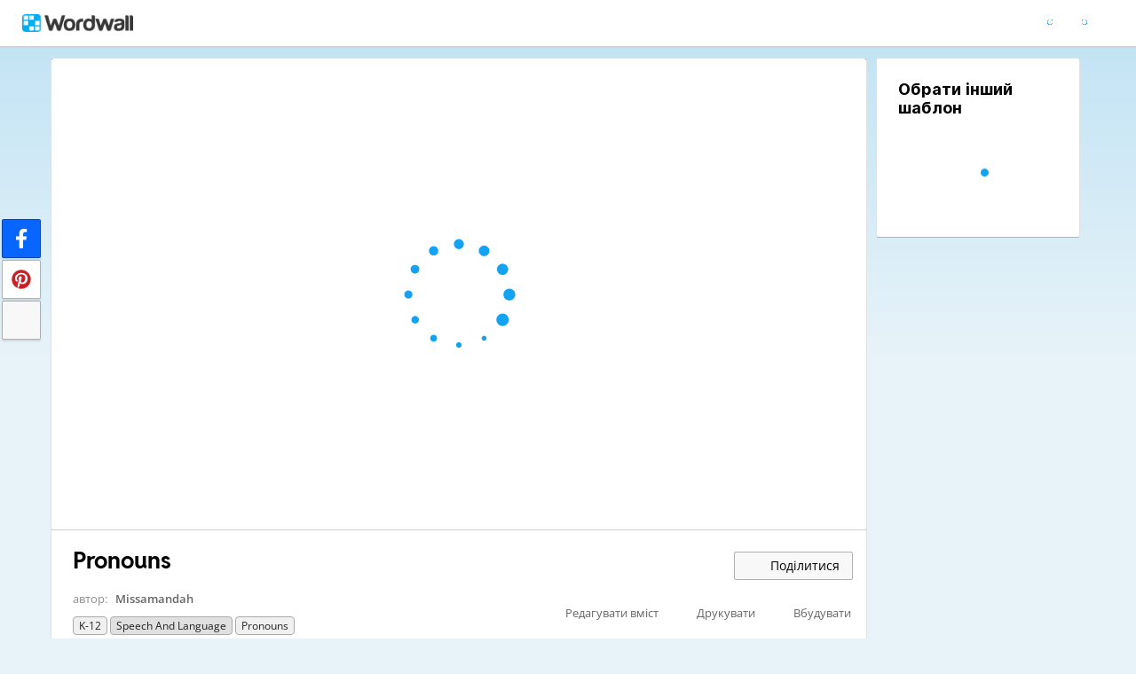

--- FILE ---
content_type: text/html; charset=utf-8
request_url: https://wordwall.net/uk/resource/31323855/speech-and-language/pronouns
body_size: 30339
content:

<!DOCTYPE html>
<html lang="uk" dir="ltr" prefix="og: http://ogp.me/ns#"> 
<head>    
    <meta charset="utf-8">
    <script>
    (function(w,d,s,l,i){w[l]=w[l]||[];w[l].push({'gtm.start':
    new Date().getTime(),event:'gtm.js'});var f=d.getElementsByTagName(s)[0],
    j=d.createElement(s),dl=l!='dataLayer'?'&l='+l:'';j.async=true;j.src=
    'https://www.googletagmanager.com/gtm.js?id='+i+dl;f.parentNode.insertBefore(j,f);
    })(window,document,'script','dataLayer','GTM-NZ7ZRHHJ');</script>

    <meta name="charset" content="utf-8">
    <title>Pronouns - &#x412;&#x456;&#x43A;&#x442;&#x43E;&#x440;&#x438;&#x43D;&#x430;</title>
    <meta name="description" content="1) He is kicking ____ ball. 2) ____ is eating her dinner.  3) ___ got a new puppy, the puppy is _____. 4) ___ are playing together.">
<meta name="viewport" content="width=device-width, initial-scale=1.0, maximum-scale=1.0, minimal-ui">
<meta http-equiv="X-UA-Compatible" content="IE=edge">
<meta name="apple-mobile-web-app-capable" content="yes">
<meta property="fb:app_id" content="487289454770986">
<link rel="icon" href="https://app.cdn.wordwall.net/static/content/images/favicon.2evmh0qrg1aqcgft8tddfea2.ico">
        <link rel="alternate" href="https://wordwall.net/ca/resource/31323855/speech-and-language/pronouns" hreflang="ca" />
        <link rel="alternate" href="https://wordwall.net/cb/resource/31323855/speech-and-language/pronouns" hreflang="ceb" />
        <link rel="alternate" href="https://wordwall.net/cs/resource/31323855/speech-and-language/pronouns" hreflang="cs" />
        <link rel="alternate" href="https://wordwall.net/da/resource/31323855/speech-and-language/pronouns" hreflang="da" />
        <link rel="alternate" href="https://wordwall.net/de/resource/31323855/speech-and-language/pronouns" hreflang="de" />
        <link rel="alternate" href="https://wordwall.net/et/resource/31323855/speech-and-language/pronouns" hreflang="et" />
        <link rel="alternate" href="https://wordwall.net/resource/31323855/speech-and-language/pronouns" hreflang="en" />
        <link rel="alternate" href="https://wordwall.net/es/resource/31323855/speech-and-language/pronouns" hreflang="es" />
        <link rel="alternate" href="https://wordwall.net/fr/resource/31323855/speech-and-language/pronouns" hreflang="fr" />
        <link rel="alternate" href="https://wordwall.net/hr/resource/31323855/speech-and-language/pronouns" hreflang="hr" />
        <link rel="alternate" href="https://wordwall.net/id/resource/31323855/speech-and-language/pronouns" hreflang="id" />
        <link rel="alternate" href="https://wordwall.net/it/resource/31323855/speech-and-language/pronouns" hreflang="it" />
        <link rel="alternate" href="https://wordwall.net/lv/resource/31323855/speech-and-language/pronouns" hreflang="lv" />
        <link rel="alternate" href="https://wordwall.net/lt/resource/31323855/speech-and-language/pronouns" hreflang="lt" />
        <link rel="alternate" href="https://wordwall.net/hu/resource/31323855/speech-and-language/pronouns" hreflang="hu" />
        <link rel="alternate" href="https://wordwall.net/ms/resource/31323855/speech-and-language/pronouns" hreflang="ms" />
        <link rel="alternate" href="https://wordwall.net/nl/resource/31323855/speech-and-language/pronouns" hreflang="nl" />
        <link rel="alternate" href="https://wordwall.net/no/resource/31323855/speech-and-language/pronouns" hreflang="no" />
        <link rel="alternate" href="https://wordwall.net/uz/resource/31323855/speech-and-language/pronouns" hreflang="uz" />
        <link rel="alternate" href="https://wordwall.net/pl/resource/31323855/speech-and-language/pronouns" hreflang="pl" />
        <link rel="alternate" href="https://wordwall.net/pt/resource/31323855/speech-and-language/pronouns" hreflang="pt" />
        <link rel="alternate" href="https://wordwall.net/ro/resource/31323855/speech-and-language/pronouns" hreflang="ro" />
        <link rel="alternate" href="https://wordwall.net/sk/resource/31323855/speech-and-language/pronouns" hreflang="sk" />
        <link rel="alternate" href="https://wordwall.net/sl/resource/31323855/speech-and-language/pronouns" hreflang="sl" />
        <link rel="alternate" href="https://wordwall.net/sh/resource/31323855/speech-and-language/pronouns" hreflang="sr-Latn" />
        <link rel="alternate" href="https://wordwall.net/fi/resource/31323855/speech-and-language/pronouns" hreflang="fi" />
        <link rel="alternate" href="https://wordwall.net/sv/resource/31323855/speech-and-language/pronouns" hreflang="sv" />
        <link rel="alternate" href="https://wordwall.net/tl/resource/31323855/speech-and-language/pronouns" hreflang="tl" />
        <link rel="alternate" href="https://wordwall.net/tr/resource/31323855/speech-and-language/pronouns" hreflang="tr" />
        <link rel="alternate" href="https://wordwall.net/vi/resource/31323855/speech-and-language/pronouns" hreflang="vi" />
        <link rel="alternate" href="https://wordwall.net/el/resource/31323855/speech-and-language/pronouns" hreflang="el" />
        <link rel="alternate" href="https://wordwall.net/bg/resource/31323855/speech-and-language/pronouns" hreflang="bg" />
        <link rel="alternate" href="https://wordwall.net/kk/resource/31323855/speech-and-language/pronouns" hreflang="kk" />
        <link rel="alternate" href="https://wordwall.net/ru/resource/31323855/speech-and-language/pronouns" hreflang="ru" />
        <link rel="alternate" href="https://wordwall.net/sr/resource/31323855/speech-and-language/pronouns" hreflang="sr-Cyrl" />
        <link rel="alternate" href="https://wordwall.net/uk/resource/31323855/speech-and-language/pronouns" hreflang="uk" />
        <link rel="alternate" href="https://wordwall.net/he/resource/31323855/speech-and-language/pronouns" hreflang="he" />
        <link rel="alternate" href="https://wordwall.net/ar/resource/31323855/speech-and-language/pronouns" hreflang="ar" />
        <link rel="alternate" href="https://wordwall.net/hi/resource/31323855/speech-and-language/pronouns" hreflang="hi" />
        <link rel="alternate" href="https://wordwall.net/gu/resource/31323855/speech-and-language/pronouns" hreflang="gu" />
        <link rel="alternate" href="https://wordwall.net/th/resource/31323855/speech-and-language/pronouns" hreflang="th" />
        <link rel="alternate" href="https://wordwall.net/ko/resource/31323855/speech-and-language/pronouns" hreflang="ko" />
        <link rel="alternate" href="https://wordwall.net/ja/resource/31323855/speech-and-language/pronouns" hreflang="ja" />
        <link rel="alternate" href="https://wordwall.net/sc/resource/31323855/speech-and-language/pronouns" hreflang="zh-Hans" />
        <link rel="alternate" href="https://wordwall.net/tc/resource/31323855/speech-and-language/pronouns" hreflang="zh-Hant" />
    <link rel="alternate" href="https://wordwall.net/resource/31323855/speech-and-language/pronouns" hreflang="x-default" />
<link rel="stylesheet" href="https://app.cdn.wordwall.net/static/content/css/theme_fonts.2j6fo1opt1ttcupgpi7fntq2.css">
<link rel="stylesheet" href="https://app.cdn.wordwall.net/static/content/css/vendors/fontawesome/fontawesome.22aeeck8jrzwbtmidt3nrqq2.css">
<link rel="stylesheet" href="https://app.cdn.wordwall.net/static/content/css/vendors/fontawesome/regular.2gqygglcecrrnfktyowxxxa2.css">
<link rel="stylesheet" href="https://app.cdn.wordwall.net/static/content/css/vendors/fontawesome/solid.2_xrvpa0cais40dzumgrmlg2.css">
<link rel="stylesheet" href="https://app.cdn.wordwall.net/static/content/css/vendors/owl-carousel.2qnjidzza-zq8o1i56bne4w2.css">
<link rel="stylesheet" href="https://app.cdn.wordwall.net/static/content/css/global/shell.2iioebbbtnt9oyjhr_ila_w2.css">
<link rel="stylesheet" href="https://app.cdn.wordwall.net/static/content/css/global/global.2cygewuy08lweqkf2fssf6a2.css">
<link rel="stylesheet" href="https://app.cdn.wordwall.net/static/content/css/global/buttons.2mpwzvjd8l3tgxreh1xbsdg2.css">
<link rel="stylesheet" href="https://app.cdn.wordwall.net/static/content/css/global/modal_views.2rwieuw2gdagr7ztlyy1z1q2.css">

<script src="https://app.cdn.wordwall.net/static/scripts/vendor/jquery-1-10-2.2rzqotepy6acictocepzwzw2.js" crossorigin="anonymous"></script>

<script src="https://app.cdn.wordwall.net/static/scripts/resources/strings_uk.2gq06h4wgh_rysad30rqg7a2.js" crossorigin="anonymous"></script>

<script src="https://app.cdn.wordwall.net/static/scripts/saltarelle/mscorlib.23haqbztvld_vmbgqmckfnw2.js" crossorigin="anonymous"></script>
<script src="https://app.cdn.wordwall.net/static/scripts/saltarelle/linq.2cc575_28obwhfl6vvtahnq2.js" crossorigin="anonymous"></script>
<script src="https://app.cdn.wordwall.net/static/scripts/global/cdnlinks.2h4mll1u-o3xp5uqh9cvyvw2.js" crossorigin="anonymous"></script>
<script src="https://app.cdn.wordwall.net/static/scripts/saltarelle/vel-wordwall-global.2r001oli6reys3p5mk906tw2.js" crossorigin="anonymous"></script>
<script src="https://app.cdn.wordwall.net/static/scripts/saltarelle/vel-wordwall-global-web.29v-rbywvwc9mwqm1gzcjqq2.js" crossorigin="anonymous"></script>
<script src="https://app.cdn.wordwall.net/static/scripts/global/shell_startup.2yctzr642h9ktrlslbka67q2.js" crossorigin="anonymous"></script>

<script type='text/javascript'>
var s=window.ServerModel={};s.userId=Number(0);s.isPro=Boolean(false);s.isBasic=Boolean(false);s.languageId=Number(1058);s.localeId=Number(1033);s.isTest=Boolean(false);s.policyVersion=Number(1);s.policyTestOnly=Boolean(false);s.pageId=Number(1);s.activityId=Number(31323855);s.activityTitle="Pronouns ";s.activityGuid="335e726dbefc4d588e19b7f7a943696c";s.folderId=Number(0);s.activityIsShared=Boolean(true);s.isAuthor=Boolean(false);s.canManageLeaderboard=Boolean(false);s.authorUserId=Number(1823415);s.templateId=Number(5);s.feedbackTemplateId=Number(5);s.hasCopyrightInfringement=Boolean(false);s.themeId=Number(0);s.fontStackId=Number(0);s.standardTemplates=[3,5,76,70,8,2,46,25,30,38,36,72];s.googleUrl="https://accounts.google.com/o/oauth2/auth?client_id=161190721301-ald85ioivk2641iv65c3brsbvvng43a3.apps.googleusercontent.com\u0026redirect_uri=https://wordwall.net/api/googlesignin\u0026scope=profile email\u0026response_type=code\u0026access_type=offline\u0026state=9e94d8dca693cda07b9798a994566a589591dbd1c8d6da679adea6a3dd9a64938b6d98588ddedb90a496aa91d4d8a1d2d39e";s.regionalSocialMedia=Number(0);s.googleClassroomClientID="161190721301-ab9r61f70bf2sn6gql5qsn22f9serjfh.apps.googleusercontent.com";s.googleClassroomApiKey="AIzaSyD1HqJQ8zGxMN3mgPjlEN0xmgknnKa_XFs";s.isBlocked=Boolean(false);s.assignmentCount=Number(0);s.iso6391Code="uk";s.languageCode="uk";s.guestVisit=[];</script>
<script src="/scripts/global/switches_database.js"></script>
<script src="https://app.cdn.wordwall.net/static/scripts/vendor/cookieconsent-umd-min.2g8dlnai9awnihi_x-747rw2.js" crossorigin="anonymous"></script>

<link rel="stylesheet" href="https://app.cdn.wordwall.net/static/content/css/vendors/cookieconsent-min.2zws351qc7f168xdsmihqxq2.css">

<script>
    window.dataLayer = window.dataLayer || [];

    function gtag() {
        dataLayer.push(arguments);
    }

    gtag('consent', 'default', {
        'ad_user_data': 'denied',
        'ad_personalization': 'denied',
        'ad_storage': 'denied',
        'analytics_storage': 'denied'
    });
    gtag('js', new Date());
    gtag('config', 'G-N4J48Z4ENN', {
        'deployment_env': 'production'
    });
</script>
<script type="text/plain" data-category="analytics" async data-src="https://www.googletagmanager.com/gtag/js?id=G-N4J48Z4ENN"></script>


<script type="text/javascript">
    $(document).ajaxSend(function (event, jqXHR, ajaxOptions) {
        jqXHR.setRequestHeader("X-Wordwall-Version", "1.0.0.0");
    });
</script>

    
    <link rel="stylesheet" href="https://app.cdn.wordwall.net/static/content/css/vendors/jquery-ui.24o8mpwoe3ocnlf4wn-vjtg2.css">
<link rel="stylesheet" href="https://app.cdn.wordwall.net/static/content/css/vendors/jquery-ui-structure.2zfoamrgpsbrb7cdfwvb17a2.css">
<link rel="stylesheet" href="https://app.cdn.wordwall.net/static/content/css/vendors/jquery-ui-theme.2dvqdklkcqg4nz87vtgfcwq2.css">
<link rel="stylesheet" href="https://app.cdn.wordwall.net/static/content/css/global/share.25thl6mht9idu--pdn8exwa2.css">

    <link rel="stylesheet" href="https://app.cdn.wordwall.net/static/content/css/global/default_table.2ydvnyxqalvlx3vox7muxza2.css">
<link rel="stylesheet" href="https://app.cdn.wordwall.net/static/content/css/global/share_buttons.2czsnfbjaffn0gprthhhhyg2.css">
<link rel="stylesheet" href="https://app.cdn.wordwall.net/static/content/css/activity/activity.2inmd_uhuk4gwymmhefjs9a2.css">
<link rel="stylesheet" href="https://app.cdn.wordwall.net/static/content/css/activity/actions.2s7mxdsvfuoruq5my5zeicg2.css">
<link rel="stylesheet" href="https://app.cdn.wordwall.net/static/content/css/activity/print.2_50oq6paojq0bqgsxnuh8w2.css">
<link rel="stylesheet" href="https://app.cdn.wordwall.net/static/content/css/activity/options.2lytb0qfjzk5d5h-ga-q0bq2.css">
<link rel="stylesheet" href="https://app.cdn.wordwall.net/static/content/css/activity/leaderboard.2j3nj0zcwxcyglwoqrjqatw2.css">
<link rel="stylesheet" href="https://app.cdn.wordwall.net/static/content/css/global/activity_metadata.2hxw79cpo7yauh-mu8cvnrw2.css">

    <script src="https://app.cdn.wordwall.net/static/scripts/saltarelle/vel-wordwall-core.28x83xe0d3zwsiuiybfouig2.js" crossorigin="anonymous"></script>

    <script src="https://app.cdn.wordwall.net/static/scripts/saltarelle/vel-wordwall-view.2geg2hezx3a7dlxdbr2l-cw2.js" crossorigin="anonymous"></script>

    <script src="https://app.cdn.wordwall.net/static/scripts/saltarelle/vel-wordwall-application-client.2nqaeyep5_1xsm94m-fsy1g2.js" crossorigin="anonymous"></script>
<script src="https://app.cdn.wordwall.net/static/scripts/global/clientapp_startup.25wcczu8h0kypa9uimdbukq2.js" crossorigin="anonymous"></script>

    <script src="https://app.cdn.wordwall.net/static/scripts/vendor/datepicker/datepicker.21xlvw7a04dbqmkrutbkx8w2.js" crossorigin="anonymous"></script>
    <script src="https://app.cdn.wordwall.net/static/scripts/vendor/datepicker/datepicker-uk.2mnf25e_elvocu1g730wr_w2.js" crossorigin="anonymous"></script>
    <script src="https://app.cdn.wordwall.net/static/scripts/vendor/owl-carousel.27lezgu41i7bisopovyoung2.js" crossorigin="anonymous"></script>
    <script src="https://app.cdn.wordwall.net/static/scripts/saltarelle/vel-wordwall-activity.2qwcescltoptz5rymorzhpw2.js" crossorigin="anonymous"></script>
    <link rel="stylesheet" href="https://app.cdn.wordwall.net/static/content/css/global/assignment_count.2skmyynf7czdtsvzqhq_8ya2.css">

        
<meta name="twitter:card" content="summary_large_image">
<meta name="twitter:site" content="@getwordwall">
<meta property="og:title" content="Pronouns ">
<meta property="og:site_name" content="Wordwall - &#x421;&#x442;&#x432;&#x43E;&#x440;&#x44E;&#x439;&#x442;&#x435; &#x43A;&#x440;&#x430;&#x449;&#x456; &#x443;&#x440;&#x43E;&#x43A;&#x438; &#x448;&#x432;&#x438;&#x434;&#x448;&#x435;">
<meta property="og:url" content="https://wordwall.net/uk/resource/31323855/speech-and-language/pronouns">
<meta property="og:image" content="https://screens.cdn.wordwall.net/800/335e726dbefc4d588e19b7f7a943696c_0">
<meta property="og:image:width" content="800">
<meta property="og:image:height" content="600">
<meta property="og:type" content="article">
<meta property="og:description" content="&#x412;&#x456;&#x43A;&#x442;&#x43E;&#x440;&#x438;&#x43D;&#x430; - &#x421;&#x435;&#x440;&#x456;&#x44F; &#x437;&#x430;&#x43F;&#x438;&#x442;&#x430;&#x43D;&#x44C; &#x437; &#x434;&#x435;&#x43A;&#x456;&#x43B;&#x44C;&#x43A;&#x43E;&#x43C;&#x430; &#x432;&#x430;&#x440;&#x456;&#x430;&#x43D;&#x442;&#x430;&#x43C;&#x438; &#x432;&#x456;&#x434;&#x43F;&#x43E;&#x432;&#x456;&#x434;&#x456;. &#x422;&#x43E;&#x440;&#x43A;&#x43D;&#x456;&#x442;&#x44C;&#x441;&#x44F; &#x43F;&#x440;&#x430;&#x432;&#x438;&#x43B;&#x44C;&#x43D;&#x43E;&#x457; &#x432;&#x456;&#x434;&#x43F;&#x43E;&#x432;&#x456;&#x434;&#x456;, &#x449;&#x43E;&#x431; &#x43F;&#x440;&#x43E;&#x434;&#x43E;&#x432;&#x436;&#x438;&#x442;&#x438;.">
<link rel="image_src" href="https://screens.cdn.wordwall.net/800/335e726dbefc4d588e19b7f7a943696c_0">
<meta name="thumbnail" content="https://screens.cdn.wordwall.net/800/335e726dbefc4d588e19b7f7a943696c_0">
<script type="application/ld+json">
{
    "@context": "http://schema.org",
    "@type": "MediaObject",
    "name": "Pronouns ",
    "description": "&#x412;&#x456;&#x43A;&#x442;&#x43E;&#x440;&#x438;&#x43D;&#x430; - &#x421;&#x435;&#x440;&#x456;&#x44F; &#x437;&#x430;&#x43F;&#x438;&#x442;&#x430;&#x43D;&#x44C; &#x437; &#x434;&#x435;&#x43A;&#x456;&#x43B;&#x44C;&#x43A;&#x43E;&#x43C;&#x430; &#x432;&#x430;&#x440;&#x456;&#x430;&#x43D;&#x442;&#x430;&#x43C;&#x438; &#x432;&#x456;&#x434;&#x43F;&#x43E;&#x432;&#x456;&#x434;&#x456;. &#x422;&#x43E;&#x440;&#x43A;&#x43D;&#x456;&#x442;&#x44C;&#x441;&#x44F; &#x43F;&#x440;&#x430;&#x432;&#x438;&#x43B;&#x44C;&#x43D;&#x43E;&#x457; &#x432;&#x456;&#x434;&#x43F;&#x43E;&#x432;&#x456;&#x434;&#x456;, &#x449;&#x43E;&#x431; &#x43F;&#x440;&#x43E;&#x434;&#x43E;&#x432;&#x436;&#x438;&#x442;&#x438;.",
    "thumbnailUrl": "https://screens.cdn.wordwall.net/800/335e726dbefc4d588e19b7f7a943696c_0",
    "contentUrl": "https://wordwall.net/uk/resource/31323855/speech-and-language/pronouns", 
    "dateCreated": "2022-04-11T20:01:21",
"dateModified": "2022-04-11T20:01:41",
        "author": {
            "@type": "Person", 
            "name": "missamandah"
        },
            "interactionStatistic": [
      {
        "@type": "InteractionCounter",
         "interactionType": "http://schema.org/LikeAction",
        "userInteractionCount": "14"
      },
      {
        "@type": "InteractionCounter",
        "interactionType": "http://schema.org/ViewAction",
        "userInteractionCount": "1778"
      }
    ]
}    
</script>

        

<script type="application/ld+json">
{
"@context": "https://schema.org",
"@type": "BreadcrumbList",
"itemListElement": [{
    "@type": "ListItem",
    "position": 1,
    "name": "&#x41D;&#x430;&#x432;&#x447;&#x430;&#x43B;&#x44C;&#x43D;&#x456; &#x440;&#x435;&#x441;&#x443;&#x440;&#x441;&#x438;",
    "item": "https://wordwall.net/uk/community"
    }

    ,{
        "@type":"ListItem",
        "position":2,
        "name":"k-12",
        "item":"https://wordwall.net/uk/community/k-12"
    }
    
    ,{
        "@type":"ListItem",
        "position":3,
        "name":"speech and language",
        "item":"https://wordwall.net/uk/community/k-12/speech-and-language"
    }
    ]}
</script>


        <link rel="alternate" type="application/json+oembed" href="https://wordwall.net/api/oembed?url=https%3a%2f%2fwordwall.net%2fuk%2fresource%2f31323855%2fspeech-and-language%2fpronouns&format=json" />
<link rel="alternate" type="text/xml+oembed" href="https://wordwall.net/api/oembed?url=https%3a%2f%2fwordwall.net%2fuk%2fresource%2f31323855%2fspeech-and-language%2fpronouns&format=xml" />


</head>
<body>
    <noscript><iframe src="https://www.googletagmanager.com/ns.html?id=GTM-NZ7ZRHHJ"
height="0" width="0" style="display:none;visibility:hidden"></iframe></noscript>

    <div id="error_report" class="hidden"></div>
    <div id="notification_banners" class="js-notification-banners"></div>
    <div id="outer_wrapper">
            <div class="js-header-ajax">
    <div class="header-wrapper">
        <header>
            <div id="logo" class="float-left"></div>
            <img class="js-header-ajax-load float-right header-load" src="https://app.cdn.wordwall.net/static/content/images/loading_bar_white_small.2b_1tqzjucyplw6yqoygnua2.gif" />
        </header> 
    </div>
</div>

        


<script>$(document).ready(function(){new VEL.Wordwall.Activity.ActivityPage().initialize();});</script>
<script type="text/plain" data-category="functional" data-service="googleClassroom" data-src="https://apis.google.com/js/api.js" crossorigin="anonymous"></script>
    <script type="text/plain" data-category="functional" data-service="googleClassroom" data-src="https://accounts.google.com/gsi/client" async defer></script>
<script src="https://app.cdn.wordwall.net/static/scripts/global/google_classroom.2owmq9bhp4vjxx-t2erde6w2.js" crossorigin="anonymous"></script>


<div class="activity-page-wrapper">
    <div class="activity-panels">
        
 <div class="landing-page-panel activity-panel js-activity-panel">
    <div class="activity-block js-activity-block">
        <div class="activity-wrapper js-activity-wrapper">
            
<div class="canvas-container">
        <canvas class="render-canvas js-render-canvas js-glitch-ignore">1) He is kicking ____ ball. a) he b) his c) her 2) ____ is eating her dinner.  a) He b) She c) Her 3) ___ got a new puppy, the puppy is _____. a) Her, shes b) She, her c) She, hers 4) ___ are playing together.  a) He b) Them c) They 5) ____ got a new puppy, the puppy is _____. a) He, his b) Her, she c) Him, his 6) ____ are playing with ____ toys.  a) Hims, his b) They, their c) Them, their 7) ____ is eating his dinner.  a) Him b) She c) He 8) ___ has a cat. The cat belongs to ____. a) She, her b) Her, she c) She, hers 9) ___ is driving ___ car. a) Him, hims b) He, his c) Him, hes 10) ____ is learning how to ride ____ bike.  a) Her, her b) She, hers c) She, her </canvas>
</div>
<div class="play-preload js-play-preload">
    <p class="js-play-preload-loader hidden">0%</p>
    <p class="play-log-message js-play-log-message"></p>
</div>

        </div>
    </div>
    <div class="clear"></div>
</div>

        
<div class="landing-page-panel info-panel js-info-panel">
    <div class="info-row ">
        <div class="activity-title-wrapper">
            <h1 class=" activity-title-header">
                <span dir="auto" class="js-activity-title-value">Pronouns </span>
            </h1>
        </div>
        <div class="share-wrapper">
            <a href="#" class="default-btn white share-button js-share-button hidden js-share-button-private" title="&#x412;&#x438; &#x449;&#x435; &#x43D;&#x435; &#x43F;&#x43E;&#x434;&#x456;&#x43B;&#x438;&#x43B;&#x438;&#x441;&#x44F; &#x437;&#x456; &#x441;&#x43F;&#x456;&#x43B;&#x44C;&#x43D;&#x43E;&#x442;&#x43E;&#x44E;">
                <span class="fa fa-lock"></span>
                <span>&nbsp;</span>
                &#x41F;&#x43E;&#x434;&#x456;&#x43B;&#x438;&#x442;&#x438;&#x441;&#x44F;
            </a>
            <a href="#" class="default-btn white share-button js-share-button  js-share-button-public" title="&#x412;&#x438; &#x43F;&#x43E;&#x434;&#x456;&#x43B;&#x438;&#x43B;&#x438;&#x441;&#x44F; &#x437;&#x456; &#x441;&#x43F;&#x456;&#x43B;&#x44C;&#x43D;&#x43E;&#x442;&#x43E;&#x44E;">
                <span class="fa fa-globe"></span>
                <span>&nbsp;</span>
                &#x41F;&#x43E;&#x434;&#x456;&#x43B;&#x438;&#x442;&#x438;&#x441;&#x44F;
            </a>
            <a href="#" class="default-btn white share-button js-share-button js-share-or-homework hidden" title="&#x41F;&#x43E;&#x434;&#x456;&#x43B;&#x438;&#x442;&#x438;&#x441;&#x44F; &#x440;&#x435;&#x441;&#x443;&#x440;&#x441;&#x43E;&#x43C;">
                <span class="fa fa-share"></span>
                <span>&nbsp;</span>
                &#x41F;&#x43E;&#x434;&#x456;&#x43B;&#x438;&#x442;&#x438;&#x441;&#x44F;
            </a>
        </div>
    </div>
    <div class="info-row">
        

<div class="author-and-tags js-author-and-tags ">
    <div dir="auto" class="activity-author">
        автор: <a href='/uk/teacher/1823415/missamandah' rel='author'>Missamandah</a>
    </div>

    
<div class="mobile-social js-social-sharing-inline-bar">
        <button class="share-native js-share-native hidden" data-share-url="https://wordwall.net/uk/resource/31323855" data-share-title="Pronouns ">
                <img class="share-native-icon facebook" src="https://app.cdn.wordwall.net/static/content/images/social/facebook-f.24orh71vo2ssaax-kxoctga2.svg" />
                <img class="share-native-icon js-share-pinterest" src="https://app.cdn.wordwall.net/static/content/images/social/pinterest.2v9wio9dy8f9ego7q-lhe4w2.svg" />
            <i class="fa fa-envelope"></i>
        </button>
        <button class="js-share-by-facebook hidden" data-share-url="https://wordwall.net/uk/resource/31323855" data-share-title="Pronouns ">
            <span class="share-by-facebook"><img class="share-button-icon" src="https://app.cdn.wordwall.net/static/content/images/social/facebook-f.24orh71vo2ssaax-kxoctga2.svg" /></span>
        </button>
        <button class="js-share-by-pinterest hidden" data-share-url="https://wordwall.net/uk/resource/31323855/speech-and-language/pronouns" data-share-title="Pronouns ">
            <span class="share-by-pinterest"><img class="share-button-icon" src="https://app.cdn.wordwall.net/static/content/images/social/pinterest.2v9wio9dy8f9ego7q-lhe4w2.svg" /></span>
        </button>
</div>


    <div class="metadata-wrapper js-metadata-wrapper  hide-on-mobile">

        

<div class="tags-wrapper js-tags-wrapper">
            <a dir="auto" rel="tag" href="/uk-us/community/k-12" class="resource-tag js-ageband-tag" title="k-12"> k-12</a>
            <a dir="auto" rel="tag" href="/uk-us/community/k-12/speech-and-language" class="resource-tag subject js-subject-tag" title="speech and language">speech and language</a>
            <a dir="auto" rel="tag" href="/uk-us/community/k-12/speech-and-language/pronouns" class="resource-tag js-topic-tag" title="pronouns">pronouns</a>
</div>


    </div>
</div>

        

<div class="background-fader js-activity-actions-background-fader"></div>

<div class="activity-actions js-activity-actions">
    <div class="js-menu-inline menu-inline">
        <span style="display: none" class="activity-action fa fa-floppy-disk js-auto-saving"></span>

            <div class="activity-action js-login-required js-menu-item" data-tag="edit-content" data-header="&#x420;&#x435;&#x434;&#x430;&#x433;&#x443;&#x432;&#x430;&#x442;&#x438; &#x432;&#x43C;&#x456;&#x441;&#x442;">
                <span class="fa fa-pencil icon "></span><span class="name">&#x420;&#x435;&#x434;&#x430;&#x433;&#x443;&#x432;&#x430;&#x442;&#x438; &#x432;&#x43C;&#x456;&#x441;&#x442;</span>
            </div>
            <div class="activity-action js-paid-required js-menu-item" data-paid-required-feature="Printables">
                <span class="fa fa-print icon "></span><span class="name">&#x414;&#x440;&#x443;&#x43A;&#x443;&#x432;&#x430;&#x442;&#x438;</span>
            </div>
            <a href="#" class="activity-action js-embed-button js-menu-item">
                <span class="fa fa-code icon"></span><span class="name">&#x412;&#x431;&#x443;&#x434;&#x443;&#x432;&#x430;&#x442;&#x438;</span>
            </a>
    </div>
    <span>
        <a href="#" class="activity-action js-menu-toggle hidden more-actions-dropdown-wrapper">
            <span class="more-separator js-more-separator"></span>
            <i class="fa fa-chevron-down float-right more-actions-icon js-menu-toggle-icon"></i>
            <span>&#x411;&#x456;&#x43B;&#x44C;&#x448;&#x435;</span>
        </a>
        <div class="js-menu-dropdown more-actions-dropdown hidden"></div>
    </span>
</div>




    </div>
</div>

        

        


        <div class="js-assignments-panel assignments-panel landing-page-panel hidden hide-on-mobile">
    <h2>&#x417;&#x430;&#x432;&#x434;&#x430;&#x43D;&#x43D;&#x44F;</h2>
    <div class="js-current-assignments"></div>
</div>

            

<div class="leaderboard-panel landing-page-panel js-leaderboard-panel">
    <h2>&#x421;&#x43F;&#x438;&#x441;&#x43E;&#x43A; &#x43F;&#x435;&#x440;&#x435;&#x43C;&#x43E;&#x436;&#x446;&#x456;&#x432;</h2>

        <div class="js-leaderboard-content-wrapper hidden">
            <div class="js-leaderboard-loading leaderboard-loading"></div>
            <div class="js-leaderboard-content hidden">
                <div class="js-leaderboard-wrapper">
    <div class="leaderboard-top js-leaderboard-top"></div>
    <div class="leaderboard-tail js-leaderboard-tail"></div>
    <a class="leaderboard-show-button js-leaderboard-show-more hidden">&#x41F;&#x43E;&#x43A;&#x430;&#x437;&#x430;&#x442;&#x438; &#x431;&#x456;&#x43B;&#x44C;&#x448;&#x435; &nbsp;<span class='fa fa-caret-down'></span></a>
    <a class="leaderboard-show-button js-leaderboard-show-less hidden">&#x41F;&#x43E;&#x43A;&#x430;&#x437;&#x430;&#x442;&#x438; &#x43C;&#x435;&#x43D;&#x448;&#x435; &nbsp;<span class='fa fa-caret-up'></span></a>
</div>
                <div class="leaderboard-error js-leaderboard-error">
                    <span class="hidden" data-error="private">Цей список ресурсів наразі є приватним. Натисніть <b>поділитися</b>, щоб зробити його публічним.</span>
                    <span class="hidden" data-error="disabled">&#x412;&#x43B;&#x430;&#x441;&#x43D;&#x438;&#x43A;/-&#x446;&#x44F; &#x440;&#x435;&#x441;&#x443;&#x440;&#x441;&#x443; &#x43F;&#x440;&#x438;&#x445;&#x43E;&#x432;&#x430;&#x432;/-&#x43B;&#x430; &#x441;&#x43F;&#x438;&#x441;&#x43E;&#x43A; &#x43F;&#x435;&#x440;&#x435;&#x43C;&#x43E;&#x436;&#x446;&#x456;&#x432;.</span>
                    <span class="hidden" data-error="options">&#x426;&#x435;&#x439; &#x441;&#x43F;&#x438;&#x441;&#x43E;&#x43A; &#x43F;&#x435;&#x440;&#x435;&#x43C;&#x43E;&#x436;&#x446;&#x456;&#x432; &#x431;&#x443;&#x432; &#x43F;&#x440;&#x438;&#x445;&#x43E;&#x432;&#x430;&#x43D;&#x438;&#x439;, &#x43E;&#x441;&#x43A;&#x456;&#x43B;&#x44C;&#x43A;&#x438; &#x432;&#x430;&#x448;&#x456; &#x43F;&#x430;&#x440;&#x430;&#x43C;&#x435;&#x442;&#x440;&#x438; &#x432;&#x456;&#x434;&#x440;&#x456;&#x437;&#x43D;&#x44F;&#x44E;&#x442;&#x44C;&#x441;&#x44F; &#x432;&#x456;&#x434; &#x43F;&#x430;&#x440;&#x430;&#x43C;&#x435;&#x442;&#x440;&#x456;&#x432; &#x432;&#x43B;&#x430;&#x441;&#x43D;&#x438;&#x43A;&#x430;/-&#x446;&#x456; &#x440;&#x435;&#x441;&#x443;&#x440;&#x441;&#x443;.<br /><br /> <button class="default-btn white js-revert-options">&#x412;&#x456;&#x434;&#x43D;&#x43E;&#x432;&#x438;&#x442;&#x438; &#x43F;&#x430;&#x440;&#x430;&#x43C;&#x435;&#x442;&#x440;&#x438;</button></span>
                </div>
            </div>
        </div>
        <div class="leaderboard-error js-leaderboard-not-supported-error hidden">
            <span data-error="not-supported"><b>Вікторина</b> — відкритий шаблон. Тут не генеруються бали для списку переможців.</span>
        </div>
        <div class="js-leaderboard-feedback-wrapper">
            
        </div>
</div>

            
<div class="js-theme-panel landing-page-panel hide-on-mobile">
        <div class="js-login-required options-login-required" data-tag="themes" data-header="&#x41F;&#x430;&#x440;&#x430;&#x43C;&#x435;&#x442;&#x440;&#x438;">
            <span class="float-right">&#x412;&#x445;&#x456;&#x434; &#x43E;&#x431;&#x43E;&#x432;&#x2019;&#x44F;&#x437;&#x43A;&#x43E;&#x432;&#x438;&#x439;</span>
        </div>
    <h2>&#x412;&#x456;&#x437;&#x443;&#x430;&#x43B;&#x44C;&#x43D;&#x438;&#x439; &#x441;&#x442;&#x438;&#x43B;&#x44C;</h2>
    <div class="theme-carousel-wrapper hide-owl-nav">
        <div class="js-theme-carousel theme-carousel owl-carousel"></div>
        <div class="feed-faded-end"></div>
    </div>
    <div class="font-wrapper js-font-wrapper hidden">
        <span class="option-title float-left">&#x428;&#x440;&#x438;&#x444;&#x442;&#x438;</span>
        <div class="clear"></div>
        <div class="font-control js-font-control ">
            <div class="font-selector js-font-selector"></div>
            <span class="font-arrow js-font-arrow fa fa-chevron-down"></span>
        </div>
    </div>
</div>

            

<div class="landing-page-panel options-panel js-options-panel hide-on-mobile">

        <div class="js-paid-required options-login-required" data-paid-required-feature="GameOptions">
            <span class="float-right">&#x41F;&#x43E;&#x442;&#x440;&#x456;&#x431;&#x43D;&#x430; &#x43F;&#x456;&#x434;&#x43F;&#x438;&#x441;&#x43A;&#x430;</span>
        </div>

    <h2>&#x41F;&#x430;&#x440;&#x430;&#x43C;&#x435;&#x442;&#x440;&#x438;</h2>

    <img class="js-options-loading options-loading" src="https://app.cdn.wordwall.net/static/content/images/loading_bar_blue.22epcdpvctnoaztmnoizx5q2.gif">

    <div class="clear"></div>

    <div class="js-options-wrapper">
        <table class="js-options-content"></table>
    </div>

</div>


    </div>
    <div class="top-right-panels js-top-right-panels">
        

<div class="landing-page-panel formats-panel js-formats-panel">
    <h2>&#x41E;&#x431;&#x440;&#x430;&#x442;&#x438; &#x456;&#x43D;&#x448;&#x438;&#x439; &#x448;&#x430;&#x431;&#x43B;&#x43E;&#x43D;</h2>
    <div class="js-formats-interactive-wrapper">
        <div class="format-list interactive">
            <div class="js-formats-interactive"></div>
            <img class="js-formats-loading formats-loading" src="https://app.cdn.wordwall.net/static/content/images/loading_bar_blue.22epcdpvctnoaztmnoizx5q2.gif">
            <a class="hidden show-more js-more-interactives">&#x41F;&#x43E;&#x43A;&#x430;&#x437;&#x430;&#x442;&#x438; &#x432;&#x441;&#x456;</a>

        </div>
    </div>
    <div class="js-need-content need-content hidden">
        &#x41F;&#x456;&#x434; &#x447;&#x430;&#x441; &#x432;&#x456;&#x434;&#x442;&#x432;&#x43E;&#x440;&#x435;&#x43D;&#x43D;&#x44F; &#x432;&#x43F;&#x440;&#x430;&#x432;&#x438; &#x432;&#x456;&#x434;&#x43E;&#x431;&#x440;&#x430;&#x436;&#x430;&#x442;&#x438;&#x43C;&#x435;&#x442;&#x44C;&#x441;&#x44F; &#x431;&#x456;&#x43B;&#x44C;&#x448;&#x435; &#x444;&#x43E;&#x440;&#x43C;&#x430;&#x442;&#x456;&#x432;.
    </div>
</div>

<script id="format_button_template" type="text/template">
    <a class="format-button interactive default-btn transparent {2}" href="#" data-template-id="{4}" data-available="{3}" data-format="1">
        <img data-src="{0}" /> 
        <span class="resource-title">
            <span>{1}</span>
        </span>
        <span class="js-tooltiptext tooltiptext">{5}</span>
    </a>
</script>

<script id="more_formats_template" type="text/template">
    <h1>&#x41E;&#x431;&#x440;&#x430;&#x442;&#x438; &#x456;&#x43D;&#x448;&#x438;&#x439; &#x448;&#x430;&#x431;&#x43B;&#x43E;&#x43D;</h1>
    <div class="more-formats-modal js-more-formats-modal">
        <div class="format-list interactive">
            <div class="js-modal-interactives"></div>
        </div>
    </div>
</script>

<script id="print_modal_template" type="text/template">
    <div class="print-outer">
        <div class="print-conversions-wrapper float-left">
            <h4>&#x41C;&#x430;&#x442;&#x435;&#x440;&#x456;&#x430;&#x43B;&#x438; &#x434;&#x43B;&#x44F; &#x440;&#x43E;&#x437;&#x434;&#x440;&#x443;&#x43A;&#x443;</h4>
            <div class="print-conversions js-print-conversions"></div>
            <div class="print-output-loading js-print-conversions-loading" />
        </div>
    </div>
    <div class="print-output-wrapper js-print-output-wrapper float-left">
        <div class="print-button-wrapper">
            <a class="activity-action js-print-print-button float-left"><span class="fa fa-print"></span><span class="hide-on-mobile"> &#x414;&#x440;&#x443;&#x43A;&#x443;&#x432;&#x430;&#x442;&#x438;</span></a>
            <a class="activity-action js-print-download-button float-left" download href="#" target="_blank"><span class="fa fa-download"></span><span class="hide-on-mobile"> &#x417;&#x430;&#x432;&#x430;&#x43D;&#x442;&#x430;&#x436;&#x438;&#x442;&#x438;</span></a>
            <a class="activity-action js-print-options-button float-left"><span class="fa fa-gear"></span><span class="hide-on-mobile"> &#x41F;&#x430;&#x440;&#x430;&#x43C;&#x435;&#x442;&#x440;&#x438;</span></a>
        </div>
        <div class="print-image-wrapper">
            <div class="print-output-loading js-print-output-loading"></div>
            <img class="print-image js-print-image" />
        </div>
    </div>
    <div class="print-options-wrapper js-print-options-wrapper hidden float-left">
        <div class="print-options-loading js-print-options-loading"></div>
        <div class="print-options js-print-options">
            <a href="#" class="js-print-back-button activity-action float-right"><span class="fa fa-caret-left"></span> &#x41D;&#x430;&#x437;&#x430;&#x434;</a>
            <h2>&#x41F;&#x430;&#x440;&#x430;&#x43C;&#x435;&#x442;&#x440;&#x438;</h2>
            <div class="js-print-options-ajax"></div>
            <br />
            <div class="background-fader js-options-menu-background-fader"></div>
            <div class="activity-actions activity-options js-options-menu">
                <button class='js-login-required default-btn white apply-options-button js-apply-options-button unavailable'>&#x417;&#x430;&#x441;&#x442;&#x43E;&#x441;&#x443;&#x432;&#x430;&#x442;&#x438; &#x434;&#x43E; &#x446;&#x456;&#x454;&#x457; &#x432;&#x43F;&#x440;&#x430;&#x432;&#x438;</button>
                <div class="js-menu-inline menu-inline">
                    <a href="#" class="activity-action js-apply-default-options-button js-menu-item js-scroll-to-top js-always-menu">
                        <span class="name">&#x423;&#x441;&#x442;&#x430;&#x43D;&#x43E;&#x432;&#x438;&#x442;&#x438; &#x437;&#x430; &#x437;&#x430;&#x43C;&#x43E;&#x432;&#x447;&#x443;&#x432;&#x430;&#x43D;&#x43D;&#x44F;&#x43C; &#x434;&#x43B;&#x44F; &#x448;&#x430;&#x431;&#x43B;&#x43E;&#x43D;&#x443;</span>
                    </a>
                    <a href="#" class="activity-action js-menu-toggle more-actions-dropdown-wrapper js-more-options-menu">
                        <i class="fa fa-chevron-down float-right more-actions-icon js-menu-toggle-icon"></i>
                        <span>&#x411;&#x456;&#x43B;&#x44C;&#x448;&#x435;</span>
                        <div class="js-menu-dropdown more-actions-dropdown hidden"></div>
                    </a>
                </div>
            </div>
        </div>
    </div>
    <div class="printable-feedback-panel js-printable-feedback-wrapper hidden">
        <div>
            <button class="default-btn float-right">&#x41D;&#x430;&#x434;&#x456;&#x441;&#x43B;&#x430;&#x442;&#x438; &#x432;&#x456;&#x434;&#x433;&#x443;&#x43A;</button>
            <span class="js-feedback-printable-title"></span>
            <div class="clear"></div>
        </div>
    </div>
</script>

<script id="printer_button_template" type="text/template">
    <a class="format-button worksheet default-btn transparent {2}" href="#" data-printer-id="{4}" data-available="{3}" data-format="4">
        <div class="dog-ear">
    <svg width="34" height="42" xmlns="http://www.w3.org/2000/svg">
        <g>
            <polygon points="0 0 28 0 33 5 33 41 0 41" stroke="grey" fill="white"></polygon>
            <line x1="2" y1="4" x2="30" y2="4" stroke-width="2" stroke="#10a0f0"></line>
        </g>
    </svg>
</div>
        <img data-src="{0}" />
        <span class="resource-title">
            <span>{1}</span>
        </span>
    </a>
</script>

    </div>
</div>

<div class="share-buttons side-bar js-social-sharing-side-bar">
        <button class="share-by-facebook js-share-by-facebook js-share-native hidden" title="&#x41F;&#x43E;&#x434;&#x456;&#x43B;&#x438;&#x442;&#x438;&#x441;&#x44F; &#x447;&#x435;&#x440;&#x435;&#x437; &#x444;&#x435;&#x439;&#x441;&#x431;&#x443;&#x43A;" data-share-url="https://wordwall.net/uk/resource/31323855" data-share-title="Pronouns ">
            <img class="share-button-icon" src="https://app.cdn.wordwall.net/static/content/images/social/facebook-f.24orh71vo2ssaax-kxoctga2.svg" />
        </button>
        <button class="share-by-pinterest js-share-by-pinterest js-share-native hidden" title="&#x41F;&#x43E;&#x434;&#x456;&#x43B;&#x438;&#x442;&#x438;&#x441;&#x44F; &#x43D;&#x430; Pinterest" data-share-url="https://wordwall.net/uk/resource/31323855/speech-and-language/pronouns" data-share-title="Pronouns ">
            <img class="share-button-icon" src="https://app.cdn.wordwall.net/static/content/images/social/pinterest.2v9wio9dy8f9ego7q-lhe4w2.svg" />
        </button>
        <button class="share-by-embed js-share-by-embed hidden" title="&#x412;&#x431;&#x443;&#x434;&#x443;&#x432;&#x430;&#x442;&#x438; &#x443; &#x432;&#x43B;&#x430;&#x441;&#x43D;&#x438;&#x439; &#x432;&#x435;&#x431;-&#x441;&#x430;&#x439;&#x442;">
            <i class="fa fa-code"></i>
        </button>
</div>



<form action="/leaderboardajax/addentry" class="hidden" id="add-leaderboard-entry-form" method="post">    <input type="number" name="activityId" value="31323855" />
    <input type="number" name="templateId" />
    <input type="text" name="name" />
    <input type="number" name="score" />
    <input type="number" name="time" />
    <input type="number" name="mode" />
<input name="__RequestVerificationToken" type="hidden" value="CfDJ8DCa4Rc4UpVAm6q24HpsfnJ8a7zwoluElfTCUqkCbsnMwqVpj73ZzFoBZepe2_FXQ79RV9v9NHg5xBZYJKripZsKyEOVBw8TrqNqN_Y4GWKjDOCH9DjAizGnvNwljTVL5L0vRBajON3wayCmRzK2-T8" /></form>

<form action="/resourceajax/addlike" class="hidden" id="add_like_form" method="post">        <input type="text" name="activityId" value="31323855"/>
<input name="__RequestVerificationToken" type="hidden" value="CfDJ8DCa4Rc4UpVAm6q24HpsfnJ8a7zwoluElfTCUqkCbsnMwqVpj73ZzFoBZepe2_FXQ79RV9v9NHg5xBZYJKripZsKyEOVBw8TrqNqN_Y4GWKjDOCH9DjAizGnvNwljTVL5L0vRBajON3wayCmRzK2-T8" /></form><form action="/resourceajax/removelike" class="hidden" id="remove_like_form" method="post">        <input type="text" name="activityId" value="31323855"/>
<input name="__RequestVerificationToken" type="hidden" value="CfDJ8DCa4Rc4UpVAm6q24HpsfnJ8a7zwoluElfTCUqkCbsnMwqVpj73ZzFoBZepe2_FXQ79RV9v9NHg5xBZYJKripZsKyEOVBw8TrqNqN_Y4GWKjDOCH9DjAizGnvNwljTVL5L0vRBajON3wayCmRzK2-T8" /></form>


<script type="text/template" id="login_required_template">
    <div>
        Для використання цієї функції ви повинні <a href='/uk/account/login?redirectTo={1}&ref=login-required-{2}' class='' target=''>Увійти</a>.
        <br />
        <br />&#x429;&#x435; &#x43D;&#x435; &#x437;&#x430;&#x440;&#x435;&#x454;&#x441;&#x442;&#x440;&#x43E;&#x432;&#x430;&#x43D;&#x456; &#x443; Wordwall?
        <br />
        <br />
        <a class="js-signup-button default-btn fit" href='/uk/account/signup?redirectTo={1}&ref=login-required-{2}'>
            &#x417;&#x430;&#x440;&#x435;&#x454;&#x441;&#x442;&#x440;&#x443;&#x439;&#x442;&#x435;&#x441;&#x44F;, &#x449;&#x43E;&#x431; &#x441;&#x442;&#x432;&#x43E;&#x440;&#x438;&#x442;&#x438; &#x431;&#x435;&#x437;&#x43A;&#x43E;&#x448;&#x442;&#x43E;&#x432;&#x43D;&#x438;&#x439; &#x43E;&#x431;&#x43B;&#x456;&#x43A;&#x43E;&#x432;&#x438;&#x439; &#x437;&#x430;&#x43F;&#x438;&#x441;.
        </a>
        <div class="{4}">
            <br />
            <a class="white default-btn fit" href='/uk/features#{3}'>&#x414;&#x43E;&#x432;&#x456;&#x434;&#x430;&#x439;&#x442;&#x435;&#x441;&#x44F; &#x431;&#x456;&#x43B;&#x44C;&#x448;&#x435; &#x43F;&#x440;&#x43E; {0}</a>
        </div>
        <div class="google-wrapper">
            <a href='#' class="google-button js-google-button">
                <img src="https://app.cdn.wordwall.net/static/content/images/account/google_signin.2vvaondezz0t2wqwjxome2g2.png" />
            </a>
        </div>
    </div>
</script>

<script type="text/template" id="edit_switch_template">
    <h1>&#x420;&#x435;&#x434;&#x430;&#x433;&#x443;&#x432;&#x430;&#x442;&#x438; &#x448;&#x430;&#x431;&#x43B;&#x43E;&#x43D;, &#x44F;&#x43A;&#x438;&#x439; &#x432;&#x438; &#x43E;&#x431;&#x440;&#x430;&#x43B;&#x438;</h1>
    <p>&#x42F;&#x43A;&#x449;&#x43E; &#x432;&#x438; &#x431;&#x430;&#x436;&#x430;&#x454;&#x442;&#x435; &#x440;&#x435;&#x434;&#x430;&#x433;&#x443;&#x432;&#x430;&#x442;&#x438; &#x432;&#x43F;&#x440;&#x430;&#x432;&#x443; &#x43F;&#x456;&#x441;&#x43B;&#x44F; &#x442;&#x43E;&#x433;&#x43E;, &#x44F;&#x43A; &#x432;&#x438;&#x431;&#x440;&#x430;&#x43B;&#x438; &#x456;&#x43D;&#x448;&#x438;&#x439; &#x448;&#x430;&#x431;&#x43B;&#x43E;&#x43D;, &#x441;&#x43F;&#x435;&#x440;&#x448;&#x443; &#x441;&#x43A;&#x43E;&#x43F;&#x456;&#x44E;&#x439;&#x442;&#x435; &#x446;&#x44E; &#x432;&#x43F;&#x440;&#x430;&#x432;&#x443;, &#x449;&#x43E;&#x431; &#x443;&#x43D;&#x438;&#x43A;&#x43D;&#x443;&#x442;&#x438; &#x432;&#x442;&#x440;&#x430;&#x442;&#x438; &#x434;&#x430;&#x43D;&#x438;&#x445;.</p>

</script>

<script type="text/template" id="theme_template">
    <div class="js-theme-item theme-item" data-theme-id="{0}">
        <img class="theme-preview" draggable="false" src="{1}" />
        <span class="theme-name">{2}</span>
    </div>
</script>

<script type="text/template" id="share_assignment_template">
    <a href="#" class="activity-action js-assignment-button js-menu-item">
        <span class="fa fa-square-check icon"></span><span class="name">&#x417;&#x430;&#x434;&#x430;&#x442;&#x438; &#x437;&#x430;&#x432;&#x434;&#x430;&#x43D;&#x43D;&#x44F;</span>
    </a>
</script>

<script type="text/template" id="font_template">
    <div class="js-font-item font-item" data-font-stack-id="{1}">
        <span>{2}</span>
        <img draggable="false" src="{0}" />
    </div>
</script>

<script type="text/template" id="assignmentlink_modal_template">
    <h1>&#x41F;&#x43E;&#x441;&#x438;&#x43B;&#x430;&#x43D;&#x43D;&#x44F; &#x43D;&#x430; &#x437;&#x430;&#x432;&#x434;&#x430;&#x43D;&#x43D;&#x44F;</h1>
    <p>&#x41D;&#x430;&#x434;&#x456;&#x448;&#x43B;&#x456;&#x442;&#x44C; &#x446;&#x435; &#x43F;&#x43E;&#x441;&#x438;&#x43B;&#x430;&#x43D;&#x43D;&#x44F; &#x441;&#x432;&#x43E;&#x457;&#x43C; &#x443;&#x447;&#x43D;&#x44F;&#x43C;:</p>
    <input type="text" class="js-input-text" readonly />
    <button class="default-btn js-copy-button">&#x41A;&#x43E;&#x43F;&#x456;&#x44E;&#x432;&#x430;&#x442;&#x438; &#x43F;&#x43E;&#x441;&#x438;&#x43B;&#x430;&#x43D;&#x43D;&#x44F;</button>
    <button class="default-btn js-copy-button-activated hidden"><i class="fa fa-check"></i> &#x421;&#x43A;&#x43E;&#x43F;&#x456;&#x439;&#x43E;&#x432;&#x430;&#x43D;&#x43E;</button>
</script>

<script type="text/template" id="default_timer_option_template">
    <tr class="options-item">
        <td class="option-title">&#x422;&#x430;&#x439;&#x43C;&#x435;&#x440;</td>
        <td>
            <div>
                <input name="{0}" id="no_timer_option" class="option-checkbox-input" type="radio" value="0" />
                <label for="no_timer_option">&#x416;&#x43E;&#x434;&#x435;&#x43D;</label>
            </div>
            <div>
                <input name="{0}" id="count_up_timer_option" class="option-checkbox-input" type="radio" value="-1" />
                <label for="count_up_timer_option">&#x417;&#x430;&#x441;&#x456;&#x43A;&#x442;&#x438; &#x447;&#x430;&#x441;</label>
            </div>
            <div class="js-count-down-option">
                <input name="{0}" id="count_down_timer_option" class="option-checkbox-input" type="radio" value="1" />
                <label for="count_down_timer_option" class="option-count-down-from-label">&#x412;&#x456;&#x434;&#x43B;&#x456;&#x43A; &#x447;&#x430;&#x441;&#x443;</label>
            </div>
        </td>
    </tr>
</script>

<script type="text/template" id="timespan_input_template">
    <span class="timespan-input">
        <input type="number" class="option-number-input js-timespan-input-minutes" min="0" />
        <label>&#x445;&#x432;</label>
        <input type="number" class="option-number-input js-timespan-input-seconds" min="0" max="59" step="5" />
        <label>&#x441;</label>
    </span>
</script>

<script type="text/template" id="check_option_template">
    <tr class="options-item">
        <td class="option-title">{3}</td>
        <td>
            <input name="{0}" id="{0}" class="option-checkbox-input" type="checkbox" {1} />
            <label for="{0}">{2}</label>
        </td>
    </tr>
</script>

<script type="text/template" id="radio_2option_template">
    <tr class="options-item">
        <td class="option-title">{5}</td>
        <td>
            <div><input name="{0}" id="{0}_0" value="0" class="option-checkbox-input" type="radio" {1} /> <label for="{0}_0">{3}</label></div>
            <div><input name="{0}" id="{0}_1" value="1" class="option-checkbox-input" type="radio" {2} /> <label for="{0}_1">{4}</label></div>
        </td>
    </tr>
</script>

<script type="text/template" id="radio_3option_template">
    <tr class="options-item">
        <td class="option-title">{7}</td>
        <td>
            <div><input name="{0}" id="{0}_0" value="0" class="option-checkbox-input" type="radio" {1} /> <label for="{0}_0">{4}</label></div>
            <div><input name="{0}" id="{0}_1" value="1" class="option-checkbox-input" type="radio" {2} /> <label for="{0}_1">{5}</label></div>
            <div><input name="{0}" id="{0}_2" value="2" class="option-checkbox-input" type="radio" {3} /> <label for="{0}_2">{6}</label></div>
        </td>
    </tr>
</script>

<script type="text/template" id="countdown_timer_option_template">
    <tr class="options-item">
        <td class="option-title">{0}</td>
        <td class="js-count-down-option">
        </td>
    </tr>
</script>

<script type="text/template" id="no_countdown_timer_option_template">
    <tr class="options-item">
        <td class="option-title">&#x422;&#x430;&#x439;&#x43C;&#x435;&#x440;</td>
        <td>
            <div>
                <input name="{0}" id="no_timer_option" class="option-checkbox-input" type="radio" value="0" />
                <label for="no_timer_option">&#x416;&#x43E;&#x434;&#x435;&#x43D;</label>
            </div>
            <div class="js-count-down-option">
                <input name="{0}" id="count_down_timer_option" class="option-checkbox-input" type="radio" value="1" />
                <label for="count_down_timer_option" class="option-count-down-from-label">&#x412;&#x456;&#x434;&#x43B;&#x456;&#x43A; &#x447;&#x430;&#x441;&#x443;</label>
            </div>
        </td>
    </tr>
</script>

<script type="text/template" id="number_option_template">
    <tr class="options-item">
        <td class="option-title">{1}</td>
        <td>
            <input name="{0}" class="option-number-input" type="number" min="{2}" max="{3}" value="{4}">
        </td>
    </tr>
</script>

<script type="text/template" id="spin_option_template">
    <tr class="options-item">
        <td class="option-title">{1}</td>
        <td>
            <input name="{0}" class="option-range-input" type="range" min="{2}" max="{3}" value="{4}" step="{5}">
            <span class="option-range-input-indicator" name="{0}_indicator"></span>
        </td>
    </tr>
</script>

<script type="text/template" id="hidden_option_template">

        <tr class="hidden" data-name="{0}" data-value="{1}" /> </script>

<script type="text/template" id="select_option_template">
    <tr class="options-item">
        <td class="option-title">{1}</td>
        <td>
            <select name="{0}" id="{0}">{2}</select>
        </td>
    </tr>
</script>

<script type="text/template" id="select_option_option_template">
    <option value="{0}" {1}>{2}</option>
</script>




<script type="text/template" id="share_activity_steps_template">
    <div class="modal-steps-wrapper">
        <div data-template="step_resource_setup"></div>
        <div data-template="step_resource_done"></div>
        <div data-template="step_public_resource_done"></div>
        <div data-template="step_assignment_setup"></div>
        <div data-template="step_assignment_done"></div>
        <div data-template="step_past_assignment_done"></div>
        <div data-template="step_gc_assignment"></div>
        <div data-template="step_gc_assignment_refuse"></div>
        <div data-template="step_gc_assignment_done"></div>
        <div data-template="step_email"></div>
        <div data-template="step_embed"></div>
        <div data-template="step_qr"></div>
        <div data-template="step_share_or_homework"></div>
    </div>
</script>

<script type="text/template" id="edit_tags_modal_template">
    <div>
        <div data-template="edit_tag_part"></div>
        <div data-template="add_tag_part"></div>
        <div data-template="remove_tag_part"></div>
        <h1>&#x420;&#x435;&#x434;&#x430;&#x433;&#x443;&#x432;&#x430;&#x442;&#x438; &#x442;&#x435;&#x433;&#x438;</h1>
        <p>&nbsp;</p>
        <div data-template="tags_part"></div>
    </div>
</script>

<script type="text/template" id="recognised_email_address_blob_template">
    <div class='recognised-email-address-blob js-recognised-email-address-blob no-select' translate='no' contenteditable="false">
        <p>{0}</p> <span class="fa fa-xmark js-address-blob-remove"></span>
        <input name="Addresses" type="hidden" value="{0}" />
    </div>
</script>

<script type="text/template" id="all_done_part">
    <h2 class="share-all-done">
        <img src="https://app.cdn.wordwall.net/static/content/images/activity/green-tick.2ekkmfk3i14jbudth7sgjkg2.png" class="tick" />
        &#x413;&#x43E;&#x442;&#x43E;&#x432;&#x43E;
    </h2>
</script>

<script type="text/template" id="share_link_part">
    <div class="js-share-copyright hidden">
        <p>&#x41F;&#x443;&#x431;&#x43B;&#x456;&#x43A;&#x430;&#x446;&#x456;&#x44F; &#x446;&#x44C;&#x43E;&#x433;&#x43E; &#x440;&#x435;&#x441;&#x443;&#x440;&#x441;&#x443; &#x437;&#x430;&#x431;&#x43B;&#x43E;&#x43A;&#x43E;&#x432;&#x430;&#x43D;&#x430; &#x447;&#x435;&#x440;&#x435;&#x437; &#x43F;&#x440;&#x435;&#x442;&#x435;&#x43D;&#x437;&#x456;&#x44E; &#x449;&#x43E;&#x434;&#x43E; &#x43F;&#x43E;&#x440;&#x443;&#x448;&#x435;&#x43D;&#x43D;&#x44F; &#x430;&#x432;&#x442;&#x43E;&#x440;&#x441;&#x44C;&#x43A;&#x438;&#x445; &#x43F;&#x440;&#x430;&#x432;.</p>
        <p>Якщо у вас є які-небудь сумніви, будь ласка <a href='/uk/contact' class='' target=''>сконтактуйте з нами</a>.</p>
    </div>
    <div class="share-link js-share-link">
        <span class="fa fa-link"></span>
        <input type="text" class="js-share-link-input" readonly>
        <a class="default-btn js-share-link-copy">&#x41A;&#x43E;&#x43F;&#x456;&#x44E;&#x432;&#x430;&#x442;&#x438;</a>
    </div>
</script>

<script type="text/template" id="share_buttons_part">
    <div class="share-buttons js-share-buttons">
        <p>&#x41F;&#x43E;&#x434;&#x456;&#x43B;&#x438;&#x442;&#x438;&#x441;&#x44F; &#x430;&#x431;&#x43E; &#x432;&#x431;&#x443;&#x434;&#x443;&#x432;&#x430;&#x442;&#x438;:</p>

        <button class="share-native js-share-modal-native hidden" title="&#x41F;&#x43E;&#x434;&#x456;&#x43B;&#x438;&#x442;&#x438;&#x441;&#x44F;">
            <i class="fa fa-share-nodes"></i> &nbsp;
            <img class="share-native-icon js-share-pinterest hidden" src="https://app.cdn.wordwall.net/static/content/images/social/pinterest.2v9wio9dy8f9ego7q-lhe4w2.svg" />
            <img class="share-native-icon facebook" src="https://app.cdn.wordwall.net/static/content/images/social/facebook-f.24orh71vo2ssaax-kxoctga2.svg" />
        </button>
        <button class="share-by-pinterest js-share-modal-by-pinterest hidden" title="&#x41F;&#x43E;&#x434;&#x456;&#x43B;&#x438;&#x442;&#x438;&#x441;&#x44F; &#x43D;&#x430; Pinterest">
            <img class="share-button-icon" src="https://app.cdn.wordwall.net/static/content/images/social/pinterest.2v9wio9dy8f9ego7q-lhe4w2.svg" />
        </button>
        <button class="share-by-facebook js-share-modal-by-facebook hidden" title="&#x41F;&#x43E;&#x434;&#x456;&#x43B;&#x438;&#x442;&#x438;&#x441;&#x44F; &#x447;&#x435;&#x440;&#x435;&#x437; &#x444;&#x435;&#x439;&#x441;&#x431;&#x443;&#x43A;">
            <img class="share-button-icon" src="https://app.cdn.wordwall.net/static/content/images/social/facebook-f.24orh71vo2ssaax-kxoctga2.svg" />
        </button>

        <button class="share-by-google js-share-modal-by-google" title="&#x42F;&#x43A; &#x43F;&#x43E;&#x434;&#x456;&#x43B;&#x438;&#x442;&#x438;&#x441;&#x44F; &#x447;&#x435;&#x440;&#x435;&#x437; Google Classroom"><i class="fa">&nbsp;</i></button>
        <button class="share-by-email js-share-modal-by-email hidden" title="&#x41F;&#x43E;&#x434;&#x456;&#x43B;&#x456;&#x442;&#x44C;&#x441;&#x44F; &#x437;&#x430; &#x434;&#x43E;&#x43F;&#x43E;&#x43C;&#x43E;&#x433;&#x43E;&#x44E; &#x435;&#x43B;&#x435;&#x43A;&#x442;&#x440;&#x43E;&#x43D;&#x43D;&#x43E;&#x457; &#x43F;&#x43E;&#x448;&#x442;&#x438;"><i class="fa fa-envelope"></i></button>
        <button class="share-by-embed js-share-modal-by-embed" title="&#x412;&#x431;&#x443;&#x434;&#x443;&#x432;&#x430;&#x442;&#x438; &#x443; &#x432;&#x43B;&#x430;&#x441;&#x43D;&#x438;&#x439; &#x432;&#x435;&#x431;-&#x441;&#x430;&#x439;&#x442;"><i class="fa fa-code"></i></button>
        <button class="share-by-qr js-share-modal-by-qr" title="&#x41F;&#x43E;&#x434;&#x456;&#x43B;&#x438;&#x442;&#x438;&#x441;&#x44C; &#x437;&#x430; &#x434;&#x43E;&#x43F;&#x43E;&#x43C;&#x43E;&#x433;&#x43E;&#x44E; QR-&#x43A;&#x43E;&#x434;&#x443;"><i class="fa fa-qrcode"></i></button>
    </div>
</script>

<script type="text/template" id="current_assignments">
    <div class="current-assignments js-current-assignments">
        <div class="current-assignments-container-mobile js-current-assignments-container-mobile">
        </div>
        <div class="current-assignments-table-container">
            <table class="current-assignments-table js-current-assignments-table">
                <thead>
                    <tr>
                        <th colspan="3">&#x41D;&#x430;&#x437;&#x432;&#x430;</th>
                        <th>&#x412;&#x456;&#x434;&#x43F;&#x43E;&#x432;&#x456;&#x434;&#x456;</th>
                        <th colspan="2">&#x421;&#x442;&#x432;&#x43E;&#x440;&#x435;&#x43D;&#x43E;</th>
                        <th class="deadline-th">&#x422;&#x435;&#x440;&#x43C;&#x456;&#x43D; &#x432;&#x438;&#x43A;&#x43E;&#x43D;&#x430;&#x43D;&#x43D;&#x44F;</th>
                    </tr>
                </thead>
                <tbody>
                </tbody>
            </table>
        </div>
    </div>
</script>

<script type="text/template" id="current_assignment">
    <tr>
        <td colspan="3" title="{0}">
            <a href="{4}" target="_blank">
                {0}
            </a>
        </td>
        <td>
            <i class="fa fa-user"></i>
            <span>&nbsp;{1}</span>
        </td>
        <td colspan="2">
            <i class="fa fa-calendar-days"></i>
            <span>&nbsp;{2}</span>
        </td>
        <td class="deadline-td">{3}</td>
        <td colspan="3" class="buttons-td">
            <a class="default-btn white js-share-link-copy" title="&#x41A;&#x43E;&#x43F;&#x456;&#x44E;&#x432;&#x430;&#x442;&#x438; &#x43F;&#x43E;&#x441;&#x438;&#x43B;&#x430;&#x43D;&#x43D;&#x44F;">
                <i class="fa fa-link"></i>
                <span>&nbsp;&#x41A;&#x43E;&#x43F;&#x456;&#x44E;&#x432;&#x430;&#x442;&#x438; &#x43F;&#x43E;&#x441;&#x438;&#x43B;&#x430;&#x43D;&#x43D;&#x44F;</span>
            </a>
            <a class="default-btn white share-link-copy-active js-share-link-copy-active" style="display: none;" title="&#x421;&#x43A;&#x43E;&#x43F;&#x456;&#x439;&#x43E;&#x432;&#x430;&#x43D;&#x43E;">
                <i class="fa fa-check"></i>
                <span>&nbsp;&#x421;&#x43A;&#x43E;&#x43F;&#x456;&#x439;&#x43E;&#x432;&#x430;&#x43D;&#x43E;</span>
            </a>
            <a class="default-btn white qr-code js-qr-code" title="QR-&#x43A;&#x43E;&#x434;">
                <i class="fa fa-qrcode"></i>
                <span>&nbsp;QR-&#x43A;&#x43E;&#x434;</span>
            </a>
            <a class="default-btn white delete-item js-delete-item" title="&#x412;&#x438;&#x434;&#x430;&#x43B;&#x438;&#x442;&#x438;">
                <i class="fa fa-trash-can"></i>
                <span>&nbsp;&#x412;&#x438;&#x434;&#x430;&#x43B;&#x438;&#x442;&#x438;</span>
            </a>
        </td>
    </tr>
</script>

<script type="text/template" id="current_assignment_mobile">
    <div class="current-assignment-mobile">
        <div class="assignment-all-info-mobile">
            <div class="assignment-title-mobile" title="{0}">
                {0}
            </div>
            <div class="assignment-info-mobile">
                <div>
                    <i class="fa fa-user"></i>
                    <span>&nbsp;{1}</span>
                </div>
                <div>
                    <i class="fa fa-calendar-days"></i>
                    <span>&nbsp;{2}</span>
                </div>
                <div>
                    {3}
                </div>
            </div>
        </div>
        <div class="js-item-menu item-menu">&#x22EE;</div>
    </div>
</script>

<script type="text/template" id="step_assignment_setup">
    <div class="modal-step step-assignment-setup js-step-assignment-setup">
        <div class="modal-step-form">
            <h1>&#x41D;&#x430;&#x43B;&#x430;&#x448;&#x442;&#x443;&#x432;&#x430;&#x442;&#x438; &#x437;&#x430;&#x432;&#x434;&#x430;&#x43D;&#x43D;&#x44F;</h1>
            


            <div class="form-section wide">
                <span class="formfield-name">&#x41D;&#x430;&#x437;&#x432;&#x430; &#x440;&#x435;&#x437;&#x443;&#x43B;&#x44C;&#x442;&#x430;&#x442;&#x456;&#x432;</span>
                <input type="text" class="js-results-title formfield-input" maxlength="160" />
            </div>
            <div class="form-section js-assignment-options">
                <span class="formfield-name">&#x420;&#x435;&#x454;&#x441;&#x442;&#x440;&#x430;&#x446;&#x456;&#x44F;</span>
                <div class="formfield-input">
                    <div class="register-option">
                        <input type="radio" name="register" id="register_name" class="js-register-radio" value="1" />
                        <label for="register_name">
                            &#x412;&#x432;&#x435;&#x441;&#x442;&#x438; &#x456;&#x43C;&#x2019;&#x44F;
                            <span class="form-explainer">&#x41F;&#x435;&#x440;&#x448; &#x43D;&#x456;&#x436; &#x43F;&#x43E;&#x447;&#x430;&#x442;&#x438;, &#x443;&#x447;&#x43D;&#x456; &#x43F;&#x43E;&#x432;&#x438;&#x43D;&#x43D;&#x456; &#x432;&#x432;&#x435;&#x441;&#x442;&#x438; &#x456;&#x43C;&#x2019;&#x44F;.</span>
                        </label>
                    </div>
                    <div class="register-option">
                        <input type="radio" name="register" id="register_anon" class="js-register-radio" value="0" />
                        <label for="register_anon">
                            &#x410;&#x43D;&#x43E;&#x43D;&#x456;&#x43C;&#x43D;&#x43E;
                            <span class="form-explainer">&#x41D;&#x435; &#x43F;&#x43E;&#x442;&#x440;&#x456;&#x431;&#x43D;&#x43E; &#x440;&#x435;&#x454;&#x441;&#x442;&#x440;&#x443;&#x432;&#x430;&#x442;&#x438;&#x441;&#x44F; &#x447;&#x438; &#x432;&#x432;&#x43E;&#x434;&#x438;&#x442;&#x438; &#x456;&#x43C;&#x2019;&#x44F; &#x2014; &#x43F;&#x440;&#x43E;&#x441;&#x442;&#x43E; &#x433;&#x440;&#x430;&#x439;&#x442;&#x435;.</span>
                        </label>
                    </div>
                    <div class="register-option js-register-option-expt">
                        <div class="register-option-gc">
                            <span><input type="radio" name="register" id="register_gc" class="js-register-radio js-register-radio-gc" value="2" /></span>
                            <label for="register_gc" class="js-register-gc-label">
                                Google Classroom
                                <span class="form-explainer">&#x42F;&#x43A; &#x43F;&#x43E;&#x434;&#x456;&#x43B;&#x438;&#x442;&#x438;&#x441;&#x44F; &#x446;&#x456;&#x454;&#x44E; &#x432;&#x43F;&#x440;&#x430;&#x432;&#x43E;&#x44E; &#x432; Google &#x41A;&#x43B;&#x430;&#x441;&#x456;</span>
                            </label>
                        </div>
                        <div class="js-register-gc-cookie-consent-msg register-gc-cookie-consent-msg hidden">
                            <span>&#x412;&#x430;&#x43C; &#x43F;&#x43E;&#x442;&#x440;&#x456;&#x431;&#x43D;&#x43E; &#x43F;&#x440;&#x438;&#x439;&#x43C;&#x430;&#x442;&#x438; &#x444;&#x430;&#x439;&#x43B;&#x438; cookie Google Classroom &#x443; &#x440;&#x43E;&#x437;&#x434;&#x456;&#x43B;&#x456; &#x424;&#x443;&#x43D;&#x43A;&#x446;&#x456;&#x43E;&#x43D;&#x430;&#x43B;&#x44C;&#x43D;&#x456; &#x444;&#x430;&#x439;&#x43B;&#x438; cookie, &#x449;&#x43E;&#x431; &#x441;&#x43A;&#x43E;&#x440;&#x438;&#x441;&#x442;&#x430;&#x442;&#x438;&#x441;&#x44F; &#x446;&#x456;&#x454;&#x44E; &#x444;&#x443;&#x43D;&#x43A;&#x446;&#x456;&#x454;&#x44E;.</span>
                            <a href="#" class="js-register-gc-cookie-consent-btn"><span>&#x412;&#x456;&#x434;&#x43A;&#x440;&#x438;&#x442;&#x456; &#x43D;&#x430;&#x43B;&#x430;&#x448;&#x442;&#x443;&#x432;&#x430;&#x43D;&#x43D;&#x44F; &#x444;&#x430;&#x439;&#x43B;&#x456;&#x432; cookie</span></a>
                        </div>
                        <div class="js-register-gc-options register-gc-options hidden">
                            <span class="formfield-input">
                                <label for="max_points">&#x41C;&#x430;&#x43A;&#x441;&#x438;&#x43C;&#x430;&#x43B;&#x44C;&#x43D;&#x430; &#x43A;&#x456;&#x43B;&#x44C;&#x43A;&#x456;&#x441;&#x442;&#x44C; &#x431;&#x430;&#x43B;&#x456;&#x432;:</label>
                                <input id="max_points" class="js-gc-max-points formfield-number" type="number" min="0" value="100" />
                            </span>
                        </div>
                    </div>
                </div>
            </div>
            <div class="form-section">
                <span class="formfield-name">&#x422;&#x435;&#x440;&#x43C;&#x456;&#x43D; &#x432;&#x438;&#x43A;&#x43E;&#x43D;&#x430;&#x43D;&#x43D;&#x44F;</span>
                <span class="formfield-input">
                    <span class="results-deadline-option">
                        <input type="radio" name="deadline" id="deadline_none" class="js-deadline-radio" value="0" />
                        <label for="deadline_none">&#x41D;&#x435;&#x43C;&#x430;&#x454;</label>
                    </span>
                    <span class="results-deadline-option">
                        <input type="radio" name="deadline" class="js-deadline-radio" value="1" />
                        <select class="js-deadline-time">
                            <option value="0">0:00&nbsp;</option>
                            <option value="100">1:00&nbsp;</option>
                            <option value="200">2:00&nbsp;</option>
                            <option value="300">3:00&nbsp;</option>
                            <option value="400">4:00&nbsp;</option>
                            <option value="500">5:00&nbsp;</option>
                            <option value="600">6:00&nbsp;</option>
                            <option value="700">7:00&nbsp;</option>
                            <option value="800">8:00&nbsp;</option>
                            <option value="900">9:00&nbsp;</option>
                            <option value="1000">10:00&nbsp;</option>
                            <option value="1100">11:00&nbsp;</option>
                            <option value="1200">12:00&nbsp;</option>
                            <option value="1300">13:00&nbsp;</option>
                            <option value="1400">14:00&nbsp;</option>
                            <option value="1500">15:00&nbsp;</option>
                            <option value="1600">16:00&nbsp;</option>
                            <option value="1700">17:00&nbsp;</option>
                            <option value="1800">18:00&nbsp;</option>
                            <option value="1900">19:00&nbsp;</option>
                            <option value="2000">20:00&nbsp;</option>
                            <option value="2100">21:00&nbsp;</option>
                            <option value="2200">22:00&nbsp;</option>
                            <option value="2300">23:00&nbsp;</option>
                            <option value="2359">23:59&nbsp;</option>
                        </select>
                        <input type="text" class="js-deadline-date formfield-date" readonly placeholder="DD.MM.YYYY" data-dateformat="dd.mm.yy" />
                    </span>
                </span>
            </div>
            <div class="form-section js-end-of-game">
                <span class="formfield-name">&#x41A;&#x456;&#x43D;&#x435;&#x446;&#x44C; &#x433;&#x440;&#x438;</span>
                <span class="formfield-input">
                    <input type="checkbox" id="gameover_review" class="js-gameover-review" />
                    <label for="gameover_review">&#x41F;&#x43E;&#x43A;&#x430;&#x437;&#x430;&#x442;&#x438; &#x432;&#x456;&#x434;&#x43F;&#x43E;&#x432;&#x456;&#x434;&#x456;</label>
                    <br />
                    <input type="checkbox" id="gameover_leaderboard" class="js-gameover-leaderboard" />
                    <label for="gameover_leaderboard">&#x421;&#x43F;&#x438;&#x441;&#x43E;&#x43A; &#x43F;&#x435;&#x440;&#x435;&#x43C;&#x43E;&#x436;&#x446;&#x456;&#x432;</label>
                    <br />
                    <input type="checkbox" id="gameover_restart" class="js-gameover-restart" />
                    <label for="gameover_restart">&#x41F;&#x43E;&#x447;&#x430;&#x442;&#x438; &#x437;&#x43D;&#x43E;&#x432;&#x443;</label>
                </span>
            </div>
            <div class="form-section js-open-ended open-ended-panel hidden">
                <span class="share-section-header">&#x420;&#x435;&#x437;&#x443;&#x43B;&#x44C;&#x442;&#x430;&#x442;&#x438; &#x437;&#x430;&#x432;&#x434;&#x430;&#x43D;&#x44C; &#x43D;&#x435; &#x43C;&#x456;&#x441;&#x442;&#x438;&#x442;&#x438;&#x43C;&#x443;&#x442;&#x44C; &#x43E;&#x446;&#x456;&#x43D;&#x43E;&#x43A;</span>
                <span class="share-section-paragraph">&#x426;&#x435;&#x439; &#x448;&#x430;&#x431;&#x43B;&#x43E;&#x43D; &#x43D;&#x435; &#x43C;&#x430;&#x454; &#x437;&#x430;&#x43A;&#x456;&#x43D;&#x447;&#x435;&#x43D;&#x43D;&#x44F;, &#x443; &#x44F;&#x43A;&#x43E;&#x43C;&#x443; &#x443;&#x447;&#x435;&#x43D;&#x44C; &#x43E;&#x442;&#x440;&#x438;&#x43C;&#x443;&#x454; &#x43E;&#x446;&#x456;&#x43D;&#x43A;&#x443;. &#x412;&#x438; &#x43C;&#x43E;&#x436;&#x435;&#x442;&#x435; &#x43D;&#x430;&#x43B;&#x430;&#x448;&#x442;&#x443;&#x432;&#x430;&#x442;&#x438; &#x437;&#x430;&#x432;&#x434;&#x430;&#x43D;&#x43D;&#x44F;, &#x430;&#x43B;&#x435; &#x440;&#x435;&#x437;&#x443;&#x43B;&#x44C;&#x442;&#x430;&#x442;&#x438; &#x444;&#x456;&#x43A;&#x441;&#x443;&#x432;&#x430;&#x442;&#x438;&#x43C;&#x443;&#x442;&#x44C;&#x441;&#x44F; &#x43B;&#x438;&#x448;&#x435; &#x442;&#x43E;&#x434;&#x456;, &#x43A;&#x43E;&#x43B;&#x438; &#x443;&#x447;&#x43D;&#x456; &#x440;&#x43E;&#x437;&#x43F;&#x43E;&#x447;&#x43D;&#x443;&#x442;&#x44C; &#x432;&#x43F;&#x440;&#x430;&#x432;&#x443;.</span>
            </div>
        </div>
        <div class="cta">
            <a class="default-btn large white js-back-step"><span class="fa fa-caret-left"></span> &nbsp; &#x41D;&#x430;&#x437;&#x430;&#x434;</a>
            <a class="default-btn large js-next-start cta-spacer">&#x420;&#x43E;&#x437;&#x43F;&#x43E;&#x447;&#x430;&#x442;&#x438; &nbsp;<span class="fa fa-caret-right"></span></a>
        </div>
    </div>
</script>

<script type="text/template" id="deadline_modal_template">
    <h1>&#x417;&#x43C;&#x456;&#x43D;&#x438;&#x442;&#x438; &#x43A;&#x440;&#x430;&#x439;&#x43D;&#x456;&#x439; &#x442;&#x435;&#x440;&#x43C;&#x456;&#x43D;</h1>
    <select id="deadline_time">
        <option value="1">0:01&nbsp;</option>
        <option value="100">1:00&nbsp;</option>
        <option value="200">2:00&nbsp;</option>
        <option value="300">3:00&nbsp;</option>
        <option value="400">4:00&nbsp;</option>
        <option value="500">5:00&nbsp;</option>
        <option value="600">6:00&nbsp;</option>
        <option value="700">7:00&nbsp;</option>
        <option value="800">8:00&nbsp;</option>
        <option value="900">9:00&nbsp;</option>
        <option value="1000">10:00&nbsp;</option>
        <option value="1100">11:00&nbsp;</option>
        <option value="1200">12:00&nbsp;</option>
        <option value="1300">13:00&nbsp;</option>
        <option value="1400">14:00&nbsp;</option>
        <option value="1500">15:00&nbsp;</option>
        <option value="1600">16:00&nbsp;</option>
        <option value="1700">17:00&nbsp;</option>
        <option value="1800">18:00&nbsp;</option>
        <option value="1900">19:00&nbsp;</option>
        <option value="2000">20:00&nbsp;</option>
        <option value="2100">21:00&nbsp;</option>
        <option value="2200">22:00&nbsp;</option>
        <option value="2300">23:00&nbsp;</option>
        <option value="2359">23:59&nbsp;</option>
    </select>
    <input type="text" id="deadline_date" readonly placeholder="DD.MM.YYYY" data-dateformat="dd.mm.yy" />
</script>

<script type="text/template" id="step_assignment_done">
    <div class="modal-step js-step-assignment-done step-assignment-done">
        <h1>&#x41D;&#x430;&#x431;&#x456;&#x440; &#x437;&#x430;&#x432;&#x434;&#x430;&#x43D;&#x44C;</h1>
        <div class="center">
            <div data-template="all_done_part" />
            <p class="share-link-instructions">&#x41D;&#x430;&#x434;&#x456;&#x448;&#x43B;&#x456;&#x442;&#x44C; &#x446;&#x435; &#x43F;&#x43E;&#x441;&#x438;&#x43B;&#x430;&#x43D;&#x43D;&#x44F; &#x441;&#x432;&#x43E;&#x457;&#x43C; &#x443;&#x447;&#x43D;&#x44F;&#x43C;:</p>
            <div data-template="share_link_part" />
            <div data-template="share_buttons_part" />
            <p>Запис додано до <a href='/uk/myresults' class='' target=''>Моїх результатів</a></p>
        </div>
        <div class="cta">
            <a class="default-btn white js-close-modal-view">&#x413;&#x43E;&#x442;&#x43E;&#x432;&#x43E;</a>
        </div>
    </div>
</script>

<script type="text/template" id="step_past_assignment_done">
    <div class="modal-step js-step-past-assignment-done">
        <h1>&#x41F;&#x43E;&#x434;&#x456;&#x43B;&#x438;&#x442;&#x438;&#x441;&#x44F; &#x437;&#x430;&#x432;&#x434;&#x430;&#x43D;&#x43D;&#x44F;&#x43C;</h1>
        <p class="share-link-instructions">&#x41D;&#x430;&#x434;&#x456;&#x448;&#x43B;&#x456;&#x442;&#x44C; &#x446;&#x435; &#x43F;&#x43E;&#x441;&#x438;&#x43B;&#x430;&#x43D;&#x43D;&#x44F; &#x441;&#x432;&#x43E;&#x457;&#x43C; &#x443;&#x447;&#x43D;&#x44F;&#x43C;:</p>
        <div data-template="share_link_part" />
        <div data-template="share_buttons_part" />
        <div class="cta">
            <a class="default-btn white js-close-modal-view">&#x413;&#x43E;&#x442;&#x43E;&#x432;&#x43E;</a>
        </div>
    </div>
</script>

<script type="text/template" id="step_gc_assignment">
    <div class="modal-step js-step-gc-assignment modal-step-gc-assignment">
        <h1>Google Classroom</h1>
        <div class="form-section wide">
            <div class="formfield-name">&#x412;&#x438;&#x431;&#x435;&#x440;&#x456;&#x442;&#x44C; Classroom &#x43A;&#x43B;&#x430;&#x441;</div>
            <div class="formfield-input">
                <label for="gc_course">&#x41A;&#x43B;&#x430;&#x441;&#x438;</label>
                <select id="gc_course" class="gc-course-select js-gc-course-select"></select>
            </div>
        </div>
        <div class="form-section wide">
            <div class="formfield-name">&#x41F;&#x440;&#x438;&#x437;&#x43D;&#x430;&#x447;&#x438;&#x442;&#x438;</div>
            <div class="formfield-input">
                <input type="radio" name="gc_assign_to" id="gc_assign_to_all_students" class="js-gc-assign-to-radio js-gc-assign-to-radio-all-students" value="0" />
                <label for="gc_assign_to_all_students">&#x412;&#x441;&#x456; &#x443;&#x447;&#x43D;&#x456; &#x432; &#x43A;&#x43B;&#x430;&#x441;&#x456;</label>
            </div>
            <div class="formfield-input">
                <input type="radio" name="gc_assign_to" id="gc_assign_to_selected_students" class="js-gc-assign-to-radio js-gc-assign-to-radio-selected-students" value="1" />
                <label for="gc_assign_to_selected_students">&#x412;&#x438;&#x431;&#x440;&#x430;&#x43D;&#x456; &#x441;&#x442;&#x443;&#x434;&#x435;&#x43D;&#x442;&#x438;</label>
            </div>
            <div class="formfield-input gc-assign-to-student">
                <ul class="js-gc-assign-to-student-list hidden"></ul>
                <span class="js-gc-assign-to-student-no-students hidden">&#x423; &#x446;&#x44C;&#x43E;&#x43C;&#x443; &#x43A;&#x43B;&#x430;&#x441;&#x456; &#x43D;&#x435;&#x43C;&#x430;&#x454; &#x443;&#x447;&#x43D;&#x456;&#x432;.</span>
            </div>
        </div>
        <div class="cta">
            <a class="default-btn large white js-back-step"><span class="fa fa-caret-left"></span> &nbsp; &#x41D;&#x430;&#x437;&#x430;&#x434;</a>
            <a class="default-btn large js-gc-share-button cta-spacer">&#x41F;&#x43E;&#x434;&#x456;&#x43B;&#x438;&#x442;&#x438;&#x441;&#x44F; &nbsp;<span class="fa fa-caret-right"></span></a>
        </div>
    </div>
</script>

<script type="text/template" id="step_gc_assignment_refuse">
    <div class="modal-step js-step-gc-assignment-refuse modal-step-gc-assignment-refuse">
        <h1>&#x421;&#x442;&#x432;&#x43E;&#x440;&#x438;&#x442;&#x438; &#x437;&#x430;&#x432;&#x434;&#x430;&#x43D;&#x43D;&#x44F; Wordwall?</h1>
        <div class="center">
            <p>&#x421;&#x445;&#x43E;&#x436;&#x435;, &#x432;&#x438; &#x432;&#x456;&#x434;&#x43C;&#x43E;&#x432;&#x438;&#x43B;&#x438;&#x441;&#x44F; &#x43D;&#x430;&#x434;&#x430;&#x442;&#x438; &#x434;&#x43E;&#x437;&#x432;&#x456;&#x43B; Google &#x41A;&#x43B;&#x430;&#x441;&#x443;.</p>
            <p>&#x421;&#x442;&#x432;&#x43E;&#x440;&#x438;&#x442;&#x438; &#x43D;&#x430;&#x442;&#x43E;&#x43C;&#x456;&#x441;&#x442;&#x44C; &#x437;&#x430;&#x432;&#x434;&#x430;&#x43D;&#x43D;&#x44F; Wordwall?</p>
        </div>
        <div>
            <a class="default-btn large white js-close-modal-view">&#x41D;&#x456;</a>
            <a class="default-btn large js-back-step cta-spacer">&#x422;&#x430;&#x43A;</a>
        </div>
    </div>
</script>

<script type="text/template" id="step_gc_assignment_done">
    <div class="modal-step js-step-gc-assignment-done modal-step-gc-assignment-done">
        <h1>
            <img src="https://app.cdn.wordwall.net/static/content/images/activity/green-tick.2ekkmfk3i14jbudth7sgjkg2.png" />
            &#x41D;&#x430;&#x431;&#x456;&#x440; &#x437;&#x430;&#x432;&#x434;&#x430;&#x43D;&#x44C;
        </h1>
        <div class="center">
            <p>&#x412;&#x430;&#x448;&#x435; &#x437;&#x430;&#x432;&#x434;&#x430;&#x43D;&#x43D;&#x44F; &#x442;&#x435;&#x43F;&#x435;&#x440; &#x433;&#x43E;&#x442;&#x43E;&#x432;&#x435; &#x434;&#x43E; &#x43F;&#x435;&#x440;&#x435;&#x433;&#x43B;&#x44F;&#x434;&#x443; &#x442;&#x430; &#x441;&#x43F;&#x456;&#x43B;&#x44C;&#x43D;&#x43E;&#x433;&#x43E; &#x432;&#x438;&#x43A;&#x43E;&#x440;&#x438;&#x441;&#x442;&#x430;&#x43D;&#x43D;&#x44F; &#x44F;&#x43A; &#x443; Wordwall, &#x442;&#x430;&#x43A; &#x456; &#x432; Google &#x41A;&#x43B;&#x430;&#x441;&#x456;.</p>
        </div>
        <div class="center">
            <p><a class="default-btn large js-view-gc-assignment-on-gc">&#x41F;&#x435;&#x440;&#x435;&#x433;&#x43B;&#x44F;&#x434; &#x443; &#x41A;&#x43B;&#x430;&#x441;&#x456; Google</a></p>
            <p><a class="default-btn large white js-view-gc-assignment-on-wordwall">&#x41F;&#x435;&#x440;&#x435;&#x433;&#x43B;&#x44F;&#x434; &#x43D;&#x430; &#x441;&#x442;&#x456;&#x43D;&#x456; Wordwall</a></p>
        </div>
    </div>
</script>

<script type="text/template" id="step_resource_setup">
    <div class="modal-step step-resource-setup js-step-resource-setup">
        <div data-template="edit_tag_part"></div>
        <div data-template="add_tag_part"></div>
        <div data-template="remove_tag_part"></div>
        <div class="resource-setup-content">
            <h1 class="js-share-title">&#x41D;&#x430;&#x43B;&#x430;&#x448;&#x442;&#x443;&#x432;&#x430;&#x43D;&#x43D;&#x44F; &#x43F;&#x443;&#x431;&#x43B;&#x456;&#x43A;&#x430;&#x446;&#x456;&#x457;</h1>
            <span class="formfield-name">&#x41D;&#x430;&#x437;&#x432;&#x430; &#x440;&#x435;&#x441;&#x443;&#x440;&#x441;&#x443;</span>
            <div class="formfield-settings">
                <input type="text" class="formfield-input formfield-title js-resource-title" />
            </div>
            <div data-template="tags_part"></div>
            <div class="cta">
                <a class="default-btn large white js-back-step"><span class="fa fa-caret-left"></span> &nbsp; &#x41D;&#x430;&#x437;&#x430;&#x434;</a>
                <a class="default-btn large white js-share-private hidden"><span class="fa fa-lock"></span> &nbsp; &#x41F;&#x440;&#x438;&#x432;&#x430;&#x442;&#x43D;&#x456;</a>
                <a class="default-btn large js-next-publish cta-spacer">&#x41E;&#x43F;&#x443;&#x431;&#x43B;&#x456;&#x43A;&#x443;&#x432;&#x430;&#x442;&#x438; &nbsp;<span class="fa fa-caret-right"></span></a>
            </div>
        </div>
    </div>
</script>

<script type="text/template" id="tags_update">
    <img class="js-tags-update" src="https://app.cdn.wordwall.net/static/content/images/loading_bar_grey.2hs2xjaohiny5gev_uphtig2.gif" />
</script>

<script type="text/template" id="tags_part">
    <div class="formfield-settings js-tags-section tags-section">
        <div class="insert-tags js-insert-tags">
            <img class="js-tags-loading" src="https://app.cdn.wordwall.net/static/content/images/loading_bar_blue.22epcdpvctnoaztmnoizx5q2.gif" />
        </div>
    </div>
</script>

<script type="text/template" id="edit_tag_part">
    <div class="popup-wrapper js-edit-wrapper hidden">
        <div class="popup-inner js-popup-inner">
            <span class="formfield-name">&#x420;&#x435;&#x434;&#x430;&#x433;&#x443;&#x432;&#x430;&#x442;&#x438; &#x442;&#x435;&#x433;</span>
            <input class="js-edit-input" maxlength="50" type="text" />
            <div class="popup-buttons">
                <button class="default-btn js-edit-ok">&#x413;&#x430;&#x440;&#x430;&#x437;&#x434;</button>
                <button class="default-btn white js-popup-cancel">&#x421;&#x43A;&#x430;&#x441;&#x443;&#x432;&#x430;&#x442;&#x438;</button>
                <button class="default-btn white js-edit-delete">&#x412;&#x438;&#x434;&#x430;&#x43B;&#x438;&#x442;&#x438;</button>
            </div>
        </div>
    </div>
</script>

<script type="text/template" id="add_tag_part">
    <div class="popup-wrapper js-add-wrapper hidden">
        <div class="popup-inner js-popup-inner">
            <span class="formfield-name js-add-title"></span>
            <input class="js-add-input" maxlength="50" type="text" />
            <div class="popup-buttons">
                <button class="default-btn js-add-ok">&#x413;&#x430;&#x440;&#x430;&#x437;&#x434;</button>
                <button class="default-btn white js-popup-cancel">&#x421;&#x43A;&#x430;&#x441;&#x443;&#x432;&#x430;&#x442;&#x438;</button>
            </div>
        </div>
    </div>
</script>

<script type="text/template" id="remove_tag_part">
    <div class="popup-wrapper js-remove-wrapper hidden">
        <div class="popup-inner js-popup-inner">
            <span class="formfield-name">&#x412;&#x438; &#x434;&#x456;&#x439;&#x441;&#x43D;&#x43E; &#x431;&#x430;&#x436;&#x430;&#x454;&#x442;&#x435; &#x432;&#x438;&#x434;&#x430;&#x43B;&#x438;&#x442;&#x438;?</span>
            <div class="popup-buttons">
                <button class="default-btn js-remove-ok">&#x413;&#x430;&#x440;&#x430;&#x437;&#x434;</button>
                <button class="default-btn white js-popup-cancel">&#x421;&#x43A;&#x430;&#x441;&#x443;&#x432;&#x430;&#x442;&#x438;</button>
            </div>
        </div>
    </div>
</script>

<script type="text/template" id="step_resource_done">
    <div class="modal-step js-step-resource-done step-resource-done">
        <h1>&#x420;&#x435;&#x441;&#x443;&#x440;&#x441; &#x43E;&#x43F;&#x443;&#x431;&#x43B;&#x456;&#x43A;&#x43E;&#x432;&#x430;&#x43D;&#x43E;</h1>
        <div data-template="all_done_part" />
        <div data-template="share_link_part" />
        <div data-template="share_buttons_part" />
        <p>Цей ресурс тепер відображається на <a href='/uk/teacher/my' class='' target=''>Сторінці профілю</a></p>
        <div class="cta">
            <a class="default-btn white js-close-modal-view">&#x413;&#x43E;&#x442;&#x43E;&#x432;&#x43E;</a>
        </div>
    </div>

</script>

<script type="text/template" id="step_public_resource_done">
    <div class="modal-step js-step-public-resource-done">
        <h1>&#x41F;&#x43E;&#x434;&#x456;&#x43B;&#x438;&#x442;&#x438;&#x441;&#x44F; &#x440;&#x435;&#x441;&#x443;&#x440;&#x441;&#x43E;&#x43C;</h1>
        <div data-template="share_link_part" />
        <div data-template="share_buttons_part" />
        <div class="cta">
            <a class="default-btn white js-back-step"><span class="fa fa-caret-left"></span>&nbsp; <span class="js-back-text">&#x41D;&#x430;&#x437;&#x430;&#x434;</span><span class="js-settings-text hidden">&#x41D;&#x430;&#x43B;&#x430;&#x448;&#x442;&#x443;&#x432;&#x430;&#x43D;&#x43D;&#x44F; &#x43F;&#x443;&#x431;&#x43B;&#x456;&#x43A;&#x430;&#x446;&#x456;&#x457;</span></a>

        </div>
    </div>

</script>

<script type="text/template" id="step_email">
    <div class="modal-step js-step-email">
        <h1>&#x41F;&#x43E;&#x434;&#x456;&#x43B;&#x456;&#x442;&#x44C;&#x441;&#x44F; &#x437;&#x430; &#x434;&#x43E;&#x43F;&#x43E;&#x43C;&#x43E;&#x433;&#x43E;&#x44E; &#x435;&#x43B;&#x435;&#x43A;&#x442;&#x440;&#x43E;&#x43D;&#x43D;&#x43E;&#x457; &#x43F;&#x43E;&#x448;&#x442;&#x438;</h1>
<form action="/resourceajax/emailshare" class="js-email-link-form" method="post" novalidate="novalidate"><input data-val="true" data-val-required="The LanguageId field is required." id="LanguageId" name="LanguageId" type="hidden" value="1058" /><input id="ActivityId" name="ActivityId" type="hidden" value="31323855" /><input id="HomeworkGameId" name="HomeworkGameId" type="hidden" value="0" />            <div class="email-wrapper">
                <button class="default-btn email-addresses-add-btn js-email-addresses-add-btn"><i class="fa fa-plus"></i></button>
                <div class="email-addresses-input-wrapper">
                    <input type="email" placeholder="&#x414;&#x43E;&#x434;&#x430;&#x442;&#x438; &#x430;&#x434;&#x440;&#x435;&#x441;&#x443; &#x435;&#x43B;&#x435;&#x43A;&#x442;&#x440;&#x43E;&#x43D;&#x43D;&#x43E;&#x457; &#x43F;&#x43E;&#x448;&#x442;&#x438;..." class="js-email-addresses-input email-addresses-input" spellcheck="false" />
                </div>
            </div>
            <div class="js-recognised-addresses recognised-addresses"></div>
            <button class="js-send-email-button float-right medium default-btn js-btn-load">&#x41D;&#x430;&#x434;&#x456;&#x441;&#x43B;&#x430;&#x442;&#x438;</button>
            <p class="email-disclaimer">&#x41C;&#x438; &#x43D;&#x435; &#x437;&#x431;&#x435;&#x440;&#x456;&#x433;&#x430;&#x454;&#x43C;&#x43E; &#x432;&#x432;&#x435;&#x434;&#x435;&#x43D;&#x456; &#x442;&#x443;&#x442; &#x430;&#x434;&#x440;&#x435;&#x441;&#x438; &#x435;&#x43B;&#x435;&#x43A;&#x442;&#x440;&#x43E;&#x43D;&#x43D;&#x43E;&#x457; &#x43F;&#x43E;&#x448;&#x442;&#x438; &#x442;&#x430; &#x43D;&#x435; &#x432;&#x438;&#x43A;&#x43E;&#x440;&#x438;&#x441;&#x442;&#x43E;&#x432;&#x443;&#x454;&#x43C;&#x43E; &#x457;&#x445; &#x443; &#x456;&#x43D;&#x448;&#x438;&#x445; &#x446;&#x456;&#x43B;&#x44F;&#x445;.</p>
<input name="__RequestVerificationToken" type="hidden" value="CfDJ8DCa4Rc4UpVAm6q24HpsfnJ8a7zwoluElfTCUqkCbsnMwqVpj73ZzFoBZepe2_FXQ79RV9v9NHg5xBZYJKripZsKyEOVBw8TrqNqN_Y4GWKjDOCH9DjAizGnvNwljTVL5L0vRBajON3wayCmRzK2-T8" /></form>        <div class="clear"></div>
        <div class="cta">
            <a class="default-btn white js-back-step"><span class="fa fa-caret-left"></span>&nbsp; &#x41D;&#x430;&#x437;&#x430;&#x434;</a>
        </div>
    </div>

</script>

<script type="text/template" id="step_qr">
    <div class="modal-step js-step-qr">
        <h1 class="js-qr-title"></h1>
        <div class="js-qr-image qr-image"></div>
        <div class="cta">
            <a class="default-btn white js-back-step hidden"><span class="fa fa-caret-left"></span>&nbsp; &#x41D;&#x430;&#x437;&#x430;&#x434;</a>
        </div>
    </div>
</script>

<script type="text/template" id="step_share_or_homework">
    <div class="modal-step js-step-share-or-homework">
        <h1 class="js-share-or-homework-title"></h1>
            <div class="share-or-homework-wrapper">
                <div class="share-or-homework">
                    <a href="#" class="default-btn share-button large js-share-multiple-public">
                        <span class="fa fa-share-nodes"></span>
                        &#x41F;&#x43E;&#x434;&#x456;&#x43B;&#x438;&#x442;&#x438;&#x441;&#x44F; &#x441;&#x442;&#x43E;&#x440;&#x456;&#x43D;&#x43A;&#x43E;&#x44E;
                    </a>
                    <p>&#x420;&#x43E;&#x431;&#x438;&#x442;&#x44C; &#x441;&#x442;&#x43E;&#x440;&#x456;&#x43D;&#x43A;&#x443; &#x432;&#x43F;&#x440;&#x430;&#x432;&#x438; &#x434;&#x43E;&#x441;&#x442;&#x443;&#x43F;&#x43D;&#x43E;&#x44E; &#x434;&#x43B;&#x44F; &#x456;&#x43D;&#x448;&#x438;&#x445;.</p>
                </div>
                <div class="share-or-homework">
                    <a href="#" class="default-btn share-button large js-share-multiple-private">
                        <span class="fa fa-calendar-days"></span>
                        &#x417;&#x430;&#x434;&#x430;&#x442;&#x438; &#x437;&#x430;&#x432;&#x434;&#x430;&#x43D;&#x43D;&#x44F;
                    </a>
                    <p>&#x421;&#x442;&#x432;&#x43E;&#x440;&#x44E;&#x454; &#x43F;&#x440;&#x438;&#x432;&#x430;&#x442;&#x43D;&#x435; &#x43F;&#x43E;&#x441;&#x438;&#x43B;&#x430;&#x43D;&#x43D;&#x44F; &#x431;&#x435;&#x437; &#x432;&#x456;&#x434;&#x432;&#x43E;&#x43B;&#x43A;&#x430;&#x43D;&#x44C;. &#x417;&#x431;&#x438;&#x440;&#x430;&#x454; &#x434;&#x435;&#x442;&#x430;&#x43B;&#x44C;&#x43D;&#x456; &#x440;&#x435;&#x437;&#x443;&#x43B;&#x44C;&#x442;&#x430;&#x442;&#x438;.</p>
                </div>
            </div>
    </div>
</script>

<script type="text/template" id="step_embed">
    <div class="modal-step js-step-embed">
        <h1>&#x412;&#x431;&#x443;&#x434;&#x443;&#x432;&#x430;&#x442;&#x438; &#x443; &#x432;&#x43B;&#x430;&#x441;&#x43D;&#x438;&#x439; &#x432;&#x435;&#x431;-&#x441;&#x430;&#x439;&#x442;</h1>
        <div class="js-embed-loading embed-loading">
            <img src="https://app.cdn.wordwall.net/static/content/images/loading_bar_blue.22epcdpvctnoaztmnoizx5q2.gif" />
        </div>
        <div class="js-embed-settings clearfix hidden">
            <div class="embed-wrapper">
                <h2>&#x41F;&#x43E;&#x43F;&#x435;&#x440;&#x435;&#x434;&#x43D;&#x456;&#x439; &#x43F;&#x435;&#x440;&#x435;&#x433;&#x43B;&#x44F;&#x434;</h2>
                <div class="embed-preview-wrapper js-embed-preview-wrapper"></div>
            </div>

            <div class="embed-wrapper">
                <h2>&#x41F;&#x430;&#x440;&#x430;&#x43C;&#x435;&#x442;&#x440;&#x438;</h2>

                <div class="embed-options-column">
                    <label>&#x422;&#x438;&#x43F;</label>
                    <div class="embed-option-input">
                        <input type="radio" name="embed_type" id="embed_type_iframe" value="0" checked>
                        <label for="embed_type_iframe">&#x41F;&#x43B;&#x430;&#x432;&#x430;&#x44E;&#x447;&#x438;&#x439; &#x444;&#x440;&#x435;&#x439;&#x43C;</label>
                    </div>
                    <div class="embed-option-input">
                        <input type="radio" name="embed_type" id="embed_type_thumbnail" value="1">
                        <label for="embed_type_thumbnail">&#x41C;&#x456;&#x43D;&#x456;&#x430;&#x442;&#x44E;&#x440;&#x43D;&#x435; &#x437;&#x43E;&#x431;&#x440;&#x430;&#x436;&#x435;&#x43D;&#x43D;&#x44F;</label>
                    </div>
                    <div class="embed-option-input">
                        <input type="radio" name="embed_type" id="embed_type_icon" value="2">
                        <label for="embed_type_icon">&#x41C;&#x430;&#x43B;&#x435;&#x43D;&#x44C;&#x43A;&#x430; &#x43F;&#x456;&#x43A;&#x442;&#x43E;&#x433;&#x440;&#x430;&#x43C;&#x430;</label>
                    </div>
                </div>

                <div class="embed-options-column">
                    <label for="embed_theme">&#x412;&#x456;&#x437;&#x443;&#x430;&#x43B;&#x44C;&#x43D;&#x438;&#x439; &#x441;&#x442;&#x438;&#x43B;&#x44C;</label>
                    <div class="embed-option-input">
                        <select class="js-embed-theme" id="embed_theme"></select>
                    </div>

                    <label for="embed_language">&#x41C;&#x43E;&#x432;&#x430;</label>
                    <div class="embed-option-input">
                        <select class="js-embed-language" id="embed_language" name="embed_language"><option value="1027">Catal&#xE0;</option>
<option value="13320">Cebuano</option>
<option value="1029">&#x10C;e&#x161;tina</option>
<option value="1030">Dansk</option>
<option value="1031">Deutsch</option>
<option value="1061">Eesti keel</option>
<option value="0">English</option>
<option value="1034">Espa&#xF1;ol</option>
<option value="1036">Fran&#xE7;ais</option>
<option value="1050">Hrvatski</option>
<option value="1057">Indonesia</option>
<option value="1040">Italiano</option>
<option value="1062">Latvian</option>
<option value="1063">Lietuvi&#x173;</option>
<option value="1038">Magyar</option>
<option value="1086">Melayu</option>
<option value="1043">Nederlands</option>
<option value="1044">Norsk</option>
<option value="1091">O&#x27;zbek</option>
<option value="1045">Polski</option>
<option value="1046">Portugu&#xEA;s</option>
<option value="1048">Rom&#xE2;n&#x103;</option>
<option value="1051">Sloven&#x10D;ina</option>
<option value="1060">Sloven&#x161;&#x10D;ina</option>
<option value="2074">Srpski</option>
<option value="1035">Suomi</option>
<option value="1053">Svenska</option>
<option value="13321">Tagalog</option>
<option value="1055">T&#xFC;rk&#xE7;e</option>
<option value="1066">Vietnamese</option>
<option value="1032">&#x3B5;&#x3BB;&#x3BB;&#x3B7;&#x3BD;&#x3B9;&#x3BA;&#x3AC;</option>
<option value="1026">&#x431;&#x44A;&#x43B;&#x433;&#x430;&#x440;&#x441;&#x43A;&#x438;</option>
<option value="1087">&#x49A;&#x430;&#x437;&#x430;&#x49B;</option>
<option value="1049">&#x420;&#x443;&#x441;&#x441;&#x43A;&#x438;&#x439;</option>
<option value="3098">&#x421;&#x440;&#x43F;&#x441;&#x43A;&#x438;</option>
<option selected="selected" value="1058">&#x423;&#x43A;&#x440;&#x430;&#x457;&#x43D;&#x441;&#x44C;&#x43A;&#x430;</option>
<option value="1037">&#x5E2;&#x5B4;&#x5D1;&#x5E8;&#x5B4;&#x5D9;&#x5EA;</option>
<option value="2">&#x639;&#x631;&#x628;&#x649;</option>
<option value="1081">&#x939;&#x93F;&#x902;&#x926;&#x940;</option>
<option value="1096">&#xA97;&#xAC1;&#xA9C;&#xAB0;&#xABE;&#xAA4;&#xAC0;</option>
<option value="1054">&#xE20;&#xE32;&#xE29;&#xE32;&#xE44;&#xE17;&#xE22;</option>
<option value="1042">&#xD55C;&#xAD6D;&#xC5B4;</option>
<option value="1041">&#x65E5;&#x672C;&#x8A9E;</option>
<option value="2052">&#x7B80;&#x4F53;&#x5B57;</option>
<option value="1028">&#x7E41;&#x9AD4;&#x5B57;</option>
</select>
                    </div>
                </div>
            </div>

            <div class="embed-wrapper">
                <h2>HTML</h2>
                <textarea class="embed-code-textarea js-embed-code-textarea" spellcheck="false" rows="4" readonly></textarea>
                <a class="default-btn js-copy-embed">&#x41A;&#x43E;&#x43F;&#x456;&#x44E;&#x432;&#x430;&#x442;&#x438;</a>
            </div>
        </div>
        <div class="cta">
            <a class="default-btn white js-back-cta js-back-step hidden"><span class="fa fa-caret-left"></span>&nbsp; &#x41D;&#x430;&#x437;&#x430;&#x434;</a>
            <div class="js-guest-cta hidden">Щоб згенерувати код, який зберігатиме результати, вам потрібно <a href='/uk/account/basicsignup?ref=embed-assignment' class='' target=''>Зареєструватися</a>.</div>
            <div class="js-assignment-cta hidden">Щоб згенерувати код, який зберігатиме результати:&nbsp; <a href='#' class='js-next-set-assignment' target=''>Задайте завдання</a>, а тоді натисніть <b><span class='fa fa-code'></span></b>, щоб вбудувати його.</div>
        </div>
    </div>
</script>

<script id="print_modal_bottom_buttons_template" type="text/template">
    <div class="print-outer">
        <div class="print-conversions-wrapper float-left">
            <h4>&#x41C;&#x430;&#x442;&#x435;&#x440;&#x456;&#x430;&#x43B;&#x438; &#x434;&#x43B;&#x44F; &#x440;&#x43E;&#x437;&#x434;&#x440;&#x443;&#x43A;&#x443;</h4>
            <div class="print-conversions js-print-conversions"></div>
            <div class="print-output-loading js-print-conversions-loading" />
        </div>
    </div>
    <div class="print-output-wrapper-bottom-buttons js-print-output-wrapper float-left">
        <div class="print-image-wrapper js-print-image-wrapper">
            <div class="print-output-loading js-print-output-loading"></div>
            <img class="print-image js-print-image" />
        </div>
    </div>
    <div class="print-options-wrapper-bottom-buttons js-print-options-wrapper hidden float-left">
        <div class="print-options-loading js-print-options-loading"></div>
        <div class="print-options js-print-options">
            <a href="#" class="js-print-back-button activity-action float-right"><span class="fa fa-caret-left"></span> &#x41D;&#x430;&#x437;&#x430;&#x434;</a>
            <h2>&#x41F;&#x430;&#x440;&#x430;&#x43C;&#x435;&#x442;&#x440;&#x438;</h2>
            <div class="js-print-options-ajax"></div>
            <br />
            <div class="background-fader js-options-menu-background-fader"></div>
            <div class="activity-actions activity-options js-options-menu">
                <button class='js-login-required default-btn white apply-options-button js-apply-options-button unavailable'>&#x417;&#x430;&#x441;&#x442;&#x43E;&#x441;&#x443;&#x432;&#x430;&#x442;&#x438; &#x434;&#x43E; &#x446;&#x456;&#x454;&#x457; &#x432;&#x43F;&#x440;&#x430;&#x432;&#x438;</button>
                <div class="js-menu-inline menu-inline">
                    <a href="#" class="activity-action js-apply-default-options-button js-menu-item js-scroll-to-top js-always-menu">
                        <span class="name">&#x423;&#x441;&#x442;&#x430;&#x43D;&#x43E;&#x432;&#x438;&#x442;&#x438; &#x437;&#x430; &#x437;&#x430;&#x43C;&#x43E;&#x432;&#x447;&#x443;&#x432;&#x430;&#x43D;&#x43D;&#x44F;&#x43C; &#x434;&#x43B;&#x44F; &#x448;&#x430;&#x431;&#x43B;&#x43E;&#x43D;&#x443;</span>
                    </a>
                    <a href="#" class="activity-action js-menu-toggle more-actions-dropdown-wrapper js-more-options-menu">
                        <i class="fa fa-chevron-down float-right more-actions-icon js-menu-toggle-icon"></i>
                        <span>&#x411;&#x456;&#x43B;&#x44C;&#x448;&#x435;</span>
                        <div class="js-menu-dropdown more-actions-dropdown hidden"></div>
                    </a>
                </div>
            </div>
        </div>
    </div>
    <div class="js-print-button-wrapper-bottom print-button-wrapper-bottom">
        <a class="print-primary-button js-print-print-button default-btn float-right"><span class="fa fa-print"></span><span class="hide-on-mobile"> &#x414;&#x440;&#x443;&#x43A;&#x443;&#x432;&#x430;&#x442;&#x438;</span></a>
        <a class="print-primary-button js-print-download-button default-btn float-right" download href="#" target="_blank"><span class="fa fa-download"></span><span class="hide-on-mobile"> &#x417;&#x430;&#x432;&#x430;&#x43D;&#x442;&#x430;&#x436;&#x438;&#x442;&#x438;</span></a>
        <a class="js-print-options-button default-btn white float-right"><span class="fa fa-gear"></span><span class="hide-on-mobile"> &#x41F;&#x430;&#x440;&#x430;&#x43C;&#x435;&#x442;&#x440;&#x438;</span></a>
    </div>
    <div class="printable-feedback-panel js-printable-feedback-wrapper hidden">
        <div>
            <button class="default-btn float-right">&#x41D;&#x430;&#x434;&#x456;&#x441;&#x43B;&#x430;&#x442;&#x438; &#x432;&#x456;&#x434;&#x433;&#x443;&#x43A;</button>
            <span class="js-feedback-printable-title"></span>
            <div class="clear"></div>
        </div>
    </div>
</script>


<div class="js-embed-templates"></div>

<script type="text/template" id="leaderboard_table_template">
    <table class="leaderboard-table default-table js-leaderboard-table" cellspacing="0">
        <thead></thead>
        <tbody></tbody>
    </table>
</script>

<script type="text/template" id="leaderboard_header_template">
    <tr>
        <th class="leaderboard-position">&#x41F;&#x43E;&#x437;&#x438;&#x446;&#x456;&#x44F;</th>
        <th class="leaderboard-name left">&#x406;&#x43C;&#x27;&#x44F;</th>
        <th class="leaderboard-score js-leaderboard-score">&#x411;&#x430;&#x43B;&#x438;</th>
        <th class="leaderboard-time last">&#x427;&#x430;&#x441;</th>
        <th class="leaderboard-remove"></th>
    </tr>
</script>

<script type="text/template" id="leaderboard_entry_template">
    <tr>
        <td class="leaderboard-position">{0}</td>
        <td class="leaderboard-name left"><span class="js-user-content">{1}</span></td>
        <td class="leaderboard-score js-leaderboard-score">{2}</td>
        <td class="leaderboard-time last">{3}</td>
        <td class="leaderboard-remove js-leaderboard-remove"><span class="fa fa-trash-can icon"></span></td>
    </tr>
</script>


<div class="background-fader js-background-fader"></div>
<div class="context-menu js-context-menu hidden">
  <div class="menu">
    <a href="#" class="js-menu-item js-open-item"><i class="fa fa-chart-simple"></i>&#x412;&#x456;&#x434;&#x43A;&#x440;&#x438;&#x442;&#x456; &#x440;&#x435;&#x437;&#x443;&#x43B;&#x44C;&#x442;&#x430;&#x442;&#x438;</a>
    <a href="#" class="js-menu-item js-share-link-copy"><i class="fa fa-link"></i>&#x41A;&#x43E;&#x43F;&#x456;&#x44E;&#x432;&#x430;&#x442;&#x438; &#x43F;&#x43E;&#x441;&#x438;&#x43B;&#x430;&#x43D;&#x43D;&#x44F;</a>
    <a href="#" class="js-menu-item js-qr-code"><i class="fa fa-qrcode"></i>QR-&#x43A;&#x43E;&#x434;</a>
    <a href="#" class="js-menu-item js-delete-item"><i class="fa fa-trash-can"></i>&#x412;&#x438;&#x434;&#x430;&#x43B;&#x438;&#x442;&#x438;</a>
  </div>
</div>


        <div class="clear"></div>
            <div class="js-footer-ajax">
    <span class="js-footer-ajax-load"></span>
</div>

    </div>
    <div id="last_message" class="hidden"></div>
    <div class="auto-save-wrapper js-auto-save-wrapper">
    <a href="#" class="js-auto-save-link auto-save-link">
        Відновити автоматично збережене: <span class="auto-save-title js-auto-save-title"></span>?
    </a>
    <i class="fa fa-xmark auto-save-close js-auto-save-close"></i>
</div>


    <div id="toast_popup_wrapper">
    <div id="toast_popup"></div>
</div>

<div id="pseudo_full_screen"></div>

<div class="modal-view-wrapper js-modal-view-wrapper hidden">
    <div class="modal-view-bg js-modal-view-bg"></div>
    <div class="modal-view js-modal-view"></div>
</div>


<script type="text/template" id="video_modal_template">
    <iframe style="width: 100%; height: 100%; aspect-ratio: 16/9;" src="{0}" frameborder="0" allowfullscreen></iframe>
</script>

<script type="text/template" id="input_modal_template">
    <h1>{0}</h1>
    <input type="text" class="js-input-text" placeholder="{1}" maxlength="{2}" />
</script>

<script type="text/template" id="email_input_modal_template">
    <h1>{0}</h1>
    <div class="validate-input-wrapper">
        <input autocomplete="off" class="text-input js-input-text valid" id="email_input" name="AdminEmail" placeholder="{1}" spellcheck="false" type="text" value="" maxlength="{2}">
        <div class="validation-icon-wrapper js-validation-icon-wrapper">
            <span class="js-validation-icon fa fa-circle-check validation-icon" id="name_input_validation"></span>
        </div>
    </div>
</script>

<script type="text/template" id="folder_input_color_modal_template">
    <h1>{0}</h1>
    <h2>&#x41D;&#x430;&#x437;&#x432;&#x430; &#x43F;&#x430;&#x43F;&#x43A;&#x438;</h2>
    <input type="text" class="js-input-text" placeholder="{1}" maxlength="{2}" />
    <h2>&#x41A;&#x43E;&#x43B;&#x456;&#x440; &#x43F;&#x430;&#x43F;&#x43A;&#x438;</h2>
    <div class="color-grid js-color-grid"></div>
</script>

<script type="text/template" id="folder_color_modal_template">
    <h1>&#x417;&#x43C;&#x456;&#x43D;&#x438;&#x442;&#x438; &#x43A;&#x43E;&#x43B;&#x456;&#x440;</h1>
    <div class="color-grid js-color-grid"></div>
</script>

<script type="text/template" id="input_color_template">
    <div class="color-circle js-color-circle color-circle-blue" data-color="Blue"></div>
    <div class="color-circle js-color-circle color-circle-indigo" data-color="Indigo"></div>
    <div class="color-circle js-color-circle color-circle-purple" data-color="Purple"></div>
    <div class="color-circle js-color-circle color-circle-red" data-color="Red"></div>
    <div class="color-circle js-color-circle color-circle-orange" data-color="Orange"></div>
    <div class="color-circle js-color-circle color-circle-yellow" data-color="Yellow"></div>
    <div class="color-circle js-color-circle color-circle-green" data-color="Green"></div>
    <div class="color-circle js-color-circle color-circle-grey" data-color="Grey"></div>
</script>

<script type="text/template" id="feed_prev_template">
    <span class="feed-prev-button fa fa-chevron-left js-feed-prev-button"></span>
</script>

<script type="text/template" id="feed_next_template">
    <span class="feed-next-button fa fa-chevron-right js-feed-next-button"></span>
</script>

<script type="text/template" id="export_modal_template">
    <div><h1>&#x415;&#x43A;&#x441;&#x43F;&#x43E;&#x440;&#x442;&#x443;&#x432;&#x430;&#x442;&#x438;</h1>&#x42F;&#x43A;&#x438;&#x439; &#x444;&#x43E;&#x440;&#x43C;&#x430;&#x442; &#x432;&#x438; &#x431;&#x430;&#x436;&#x430;&#x454;&#x442;&#x435; &#x435;&#x43A;&#x441;&#x43F;&#x43E;&#x440;&#x442;&#x443;&#x432;&#x430;&#x442;&#x438;?</div>
</script>

<script type="text/template" id="modal_template">
    <div class="modal-view-box js-modal-view-box {1}">
        <h1 class="header js-modal-header">
            <span class="js-modal-header-text"></span>
        </h1>
        <div class="clear"></div>
        <div class="modal-content js-modal-content {0}"></div>
        <div class="js-modal-footer-wrapper"></div>
        <div class="clear"></div>
        <span class="js-close-modal-view close-modal-view">&times;</span>
    </div>
</script>


<script type="text/template" id="generic_modal_template_btn">
    <button id="{0}" class="default-btn {1} medium ">{2}</button>
</script>

<script type="text/template" id="subscription_required_feature_template">
        <div>
            <img src="{2}" />
            <h2>{1}</h2>
            <div class="subscription-benefits">
                <p>&#x410;&#x431;&#x43E;&#x43D;&#x435;&#x43D;&#x442;&#x438; &#x43C;&#x43E;&#x436;&#x443;&#x442;&#x44C;:</p>
                <ul>
                        <li>&#x421;&#x442;&#x432;&#x43E;&#x440;&#x44E;&#x439;&#x442;&#x435; &#x442;&#x430; &#x440;&#x435;&#x434;&#x430;&#x433;&#x443;&#x439;&#x442;&#x435; &#x43D;&#x435;&#x43E;&#x431;&#x43C;&#x435;&#x436;&#x435;&#x43D;&#x443; &#x43A;&#x456;&#x43B;&#x44C;&#x43A;&#x456;&#x441;&#x442;&#x44C; &#x430;&#x43A;&#x442;&#x438;&#x432;&#x43D;&#x43E;&#x441;&#x442;&#x435;&#x439;</li>
                        <li>&#x421;&#x442;&#x432;&#x43E;&#x440;&#x44E;&#x439;&#x442;&#x435; &#x43A;&#x43E;&#x43D;&#x442;&#x435;&#x43D;&#x442; &#x437;&#x430; &#x434;&#x43E;&#x43F;&#x43E;&#x43C;&#x43E;&#x433;&#x43E;&#x44E; &#x448;&#x442;&#x443;&#x447;&#x43D;&#x43E;&#x433;&#x43E; &#x456;&#x43D;&#x442;&#x435;&#x43B;&#x435;&#x43A;&#x442;&#x443;</li>
                        <li>&#x420;&#x435;&#x434;&#x430;&#x433;&#x443;&#x432;&#x430;&#x43D;&#x43D;&#x44F; &#x43E;&#x43F;&#x446;&#x456;&#x439; &#x430;&#x43A;&#x442;&#x438;&#x432;&#x43D;&#x43E;&#x441;&#x442;&#x456;</li>
                        <li>&#x414;&#x440;&#x443;&#x43A; &#x440;&#x43E;&#x431;&#x43E;&#x447;&#x438;&#x445; &#x430;&#x440;&#x43A;&#x443;&#x448;&#x456;&#x432;</li>
                        <li>&#x41F;&#x43E;&#x448;&#x443;&#x43A; &#x442;&#x430; &#x434;&#x43E;&#x441;&#x442;&#x443;&#x43F; &#x434;&#x43E; &#x430;&#x43A;&#x442;&#x438;&#x432;&#x43D;&#x43E;&#x441;&#x442;&#x435;&#x439; &#x456;&#x43D;&#x448;&#x438;&#x445; &#x432;&#x447;&#x438;&#x442;&#x435;&#x43B;&#x456;&#x432;</li>
                </ul>
            </div>
            <a class="default-btn fit js-subscribe-button" href='/uk/account/upgrade?ref={0}'>
                &#x41F;&#x456;&#x434;&#x43F;&#x438;&#x448;&#x456;&#x442;&#x44C;&#x441;&#x44F; &#x43D;&#x430; Wordwall
            </a>
        </div>
</script>

<script type="text/template" id="pro_subscription_required_feature_template">
        <div>
            <img src="{2}" />
            <h2>{1}</h2>
            <div class="subscription-benefits">
                <p>&#x41F;&#x456;&#x434;&#x43F;&#x438;&#x441;&#x43D;&#x438;&#x43A;&#x438; Pro &#x43C;&#x43E;&#x436;&#x443;&#x442;&#x44C;:</p>
                <ul>
                        <li>&#x441;&#x442;&#x432;&#x43E;&#x440;&#x44E;&#x432;&#x430;&#x442;&#x438; &#x442;&#x430; &#x440;&#x435;&#x434;&#x430;&#x433;&#x443;&#x432;&#x430;&#x442;&#x438; &#x43D;&#x435;&#x43E;&#x431;&#x43C;&#x435;&#x436;&#x435;&#x43D;&#x443; &#x43A;&#x456;&#x43B;&#x44C;&#x43A;&#x456;&#x441;&#x442;&#x44C; &#x430;&#x43A;&#x442;&#x438;&#x432;&#x43D;&#x43E;&#x441;&#x442;&#x435;&#x439;, &#x432;&#x43A;&#x43B;&#x44E;&#x447;&#x43D;&#x43E; &#x437; &#x448;&#x430;&#x431;&#x43B;&#x43E;&#x43D;&#x430;&#x43C;&#x438; Pro</li>
                        <li>&#x421;&#x442;&#x432;&#x43E;&#x440;&#x44E;&#x439;&#x442;&#x435; &#x43A;&#x43E;&#x43D;&#x442;&#x435;&#x43D;&#x442; &#x437;&#x430; &#x434;&#x43E;&#x43F;&#x43E;&#x43C;&#x43E;&#x433;&#x43E;&#x44E; &#x448;&#x442;&#x443;&#x447;&#x43D;&#x43E;&#x433;&#x43E; &#x456;&#x43D;&#x442;&#x435;&#x43B;&#x435;&#x43A;&#x442;&#x443;</li>
                        <li>&#x420;&#x435;&#x434;&#x430;&#x433;&#x443;&#x432;&#x430;&#x43D;&#x43D;&#x44F; &#x43E;&#x43F;&#x446;&#x456;&#x439; &#x430;&#x43A;&#x442;&#x438;&#x432;&#x43D;&#x43E;&#x441;&#x442;&#x456;</li>
                        <li>&#x414;&#x440;&#x443;&#x43A; &#x440;&#x43E;&#x431;&#x43E;&#x447;&#x438;&#x445; &#x430;&#x440;&#x43A;&#x443;&#x448;&#x456;&#x432;</li>
                        <li>&#x41F;&#x43E;&#x448;&#x443;&#x43A; &#x442;&#x430; &#x434;&#x43E;&#x441;&#x442;&#x443;&#x43F; &#x434;&#x43E; &#x430;&#x43A;&#x442;&#x438;&#x432;&#x43D;&#x43E;&#x441;&#x442;&#x435;&#x439; &#x456;&#x43D;&#x448;&#x438;&#x445; &#x432;&#x447;&#x438;&#x442;&#x435;&#x43B;&#x456;&#x432;</li>
                </ul>
            </div>
            <a class="default-btn fit" href='/uk/account/upgrade?ref={0}'>
                &#x41F;&#x435;&#x440;&#x435;&#x439;&#x434;&#x456;&#x442;&#x44C; &#x43D;&#x430; Wordwall Pro
            </a>
        </div>
</script>


<script type="text/template" id="notification_banner_template">
    <div class="notification-banner js-notification-banner">
        <span class="text">{0}</span>
        <span class="fa fa-times js-banner-dismiss"></span>
    </div>
</script>


<script type="text/template" id="policy_update_warning_modal_template">
    <div class="js-policy js-policy-warning policy policy-warning">
        <h2>&#x412;&#x430;&#x436;&#x43B;&#x438;&#x432;&#x435; &#x43E;&#x43D;&#x43E;&#x432;&#x43B;&#x435;&#x43D;&#x43D;&#x44F; &#x43F;&#x43E;&#x43B;&#x456;&#x442;&#x438;&#x43A;&#x438;</h2>
        <p>Ми оновлюємо наші <a href ="/uk/privacy" target="_blank">Політика конфіденційності</a>, <a href ="/uk/terms" target="_blank">Умови використання</a> та <a href ="/uk/cookie-policy" target="_blank">Політика щодо файлів cookie</a>. З {0} ми вимагатимемо від усіх користувачів прийняти нову політику для подальшого використання Wordwall.</p>
        <p>&#x429;&#x43E; &#x43D;&#x43E;&#x432;&#x43E;&#x433;&#x43E;? &#x41C;&#x438; &#x447;&#x456;&#x442;&#x43A;&#x456;&#x448;&#x435; &#x43F;&#x43E;&#x44F;&#x441;&#x43D;&#x44E;&#x454;&#x43C;&#x43E; &#x434;&#x430;&#x43D;&#x456;, &#x44F;&#x43A;&#x456; &#x43C;&#x438; &#x437;&#x431;&#x438;&#x440;&#x430;&#x454;&#x43C;&#x43E;, &#x44F;&#x43A; &#x457;&#x445; &#x432;&#x438;&#x43A;&#x43E;&#x440;&#x438;&#x441;&#x442;&#x43E;&#x432;&#x443;&#x454;&#x43C;&#x43E;, &#x44F;&#x43A; &#x441;&#x43F;&#x456;&#x432;&#x43F;&#x440;&#x430;&#x446;&#x44E;&#x454;&#x43C;&#x43E; &#x437; &#x43D;&#x430;&#x434;&#x456;&#x439;&#x43D;&#x438;&#x43C;&#x438; &#x43F;&#x430;&#x440;&#x442;&#x43D;&#x435;&#x440;&#x430;&#x43C;&#x438; &#x442;&#x430; &#x44F;&#x43A; &#x432;&#x438;&#x43A;&#x43E;&#x440;&#x438;&#x441;&#x442;&#x43E;&#x432;&#x443;&#x454;&#x43C;&#x43E; &#x428;&#x406; &#x434;&#x43B;&#x44F; &#x43F;&#x43E;&#x43A;&#x440;&#x430;&#x449;&#x435;&#x43D;&#x43D;&#x44F; &#x432;&#x430;&#x448;&#x43E;&#x433;&#x43E; &#x434;&#x43E;&#x441;&#x432;&#x456;&#x434;&#x443;. &#x41D;&#x456;&#x447;&#x43E;&#x433;&#x43E; &#x43D;&#x435; &#x437;&#x43C;&#x456;&#x43D;&#x44E;&#x454;&#x442;&#x44C;&#x441;&#x44F; &#x443; &#x432;&#x430;&#x448;&#x456;&#x439; &#x437;&#x434;&#x430;&#x442;&#x43D;&#x43E;&#x441;&#x442;&#x456; &#x43A;&#x43E;&#x43D;&#x442;&#x440;&#x43E;&#x43B;&#x44E;&#x432;&#x430;&#x442;&#x438; &#x441;&#x432;&#x43E;&#x457; &#x434;&#x430;&#x43D;&#x456;.</p>
        <p>Якщо у вас є будь-які питання, будь ласка, зв'яжіться з нами за номером <a href ="mailto:privacy@wordwall.net">privacy@wordwall.net</a> або відвідайте нашу <a href='https://wordwall.zendesk.com/hc/en-gb/articles/40796647768977-FAQ-Updates-to-Terms-of-Service-Privacy-Policy-and-Cookie-Use' class='' target='_blank'>довідку</a> для отримання додаткової інформації.</p>
        <button class="default-btn white large js-close-policy">&#x417;&#x430;&#x43A;&#x440;&#x438;&#x442;&#x438;</button>
    </div>
</script>

<script type="text/template" id="policy_update_modal_template">
    <div class="js-policy js-policy-live policy">
        <h2>&#x412;&#x430;&#x436;&#x43B;&#x438;&#x432;&#x435; &#x43E;&#x43D;&#x43E;&#x432;&#x43B;&#x435;&#x43D;&#x43D;&#x44F; &#x43F;&#x43E;&#x43B;&#x456;&#x442;&#x438;&#x43A;&#x438;</h2>
        <p>Ми оновили наші <a href ="/uk/privacy" target="_blank">Політика конфіденційності</a>, <a href ="/uk/terms" target="_blank">Умови використання</a> та <a href ="/uk/cookie-policy" target="_blank">Політика щодо файлів cookie</a>.</p>
        <p>&#x429;&#x43E; &#x43D;&#x43E;&#x432;&#x43E;&#x433;&#x43E;? &#x41C;&#x438; &#x447;&#x456;&#x442;&#x43A;&#x456;&#x448;&#x435; &#x43F;&#x43E;&#x44F;&#x441;&#x43D;&#x44E;&#x454;&#x43C;&#x43E; &#x434;&#x430;&#x43D;&#x456;, &#x44F;&#x43A;&#x456; &#x43C;&#x438; &#x437;&#x431;&#x438;&#x440;&#x430;&#x454;&#x43C;&#x43E;, &#x44F;&#x43A; &#x457;&#x445; &#x432;&#x438;&#x43A;&#x43E;&#x440;&#x438;&#x441;&#x442;&#x43E;&#x432;&#x443;&#x454;&#x43C;&#x43E;, &#x44F;&#x43A; &#x441;&#x43F;&#x456;&#x432;&#x43F;&#x440;&#x430;&#x446;&#x44E;&#x454;&#x43C;&#x43E; &#x437; &#x43D;&#x430;&#x434;&#x456;&#x439;&#x43D;&#x438;&#x43C;&#x438; &#x43F;&#x430;&#x440;&#x442;&#x43D;&#x435;&#x440;&#x430;&#x43C;&#x438; &#x442;&#x430; &#x44F;&#x43A; &#x432;&#x438;&#x43A;&#x43E;&#x440;&#x438;&#x441;&#x442;&#x43E;&#x432;&#x443;&#x454;&#x43C;&#x43E; &#x428;&#x406; &#x434;&#x43B;&#x44F; &#x43F;&#x43E;&#x43A;&#x440;&#x430;&#x449;&#x435;&#x43D;&#x43D;&#x44F; &#x432;&#x430;&#x448;&#x43E;&#x433;&#x43E; &#x434;&#x43E;&#x441;&#x432;&#x456;&#x434;&#x443;. &#x41D;&#x456;&#x447;&#x43E;&#x433;&#x43E; &#x43D;&#x435; &#x437;&#x43C;&#x456;&#x43D;&#x44E;&#x454;&#x442;&#x44C;&#x441;&#x44F; &#x443; &#x432;&#x430;&#x448;&#x456;&#x439; &#x437;&#x434;&#x430;&#x442;&#x43D;&#x43E;&#x441;&#x442;&#x456; &#x43A;&#x43E;&#x43D;&#x442;&#x440;&#x43E;&#x43B;&#x44E;&#x432;&#x430;&#x442;&#x438; &#x441;&#x432;&#x43E;&#x457; &#x434;&#x430;&#x43D;&#x456;.</p>
        <form>
            <label for="accept_terms">
                <input class="js-check-policy" type="checkbox" id="accept_terms">
                <span>&#x42F; &#x43F;&#x440;&#x43E;&#x447;&#x438;&#x442;&#x430;&#x432; &#x456; &#x43F;&#x43E;&#x433;&#x43E;&#x434;&#x436;&#x443;&#x44E;&#x441;&#x44F; &#x437; &#x43E;&#x43D;&#x43E;&#x432;&#x43B;&#x435;&#x43D;&#x438;&#x43C;&#x438; &#x41F;&#x43E;&#x43B;&#x456;&#x442;&#x438;&#x43A;&#x430; &#x43A;&#x43E;&#x43D;&#x444;&#x456;&#x434;&#x435;&#x43D;&#x446;&#x456;&#x439;&#x43D;&#x43E;&#x441;&#x442;&#x456;, &#x423;&#x43C;&#x43E;&#x432;&#x438; &#x432;&#x438;&#x43A;&#x43E;&#x440;&#x438;&#x441;&#x442;&#x430;&#x43D;&#x43D;&#x44F; &#x442;&#x430; &#x41F;&#x43E;&#x43B;&#x456;&#x442;&#x438;&#x43A;&#x430; &#x449;&#x43E;&#x434;&#x43E; &#x444;&#x430;&#x439;&#x43B;&#x456;&#x432; cookie.</span>
            </label>
            <button class="default-btn large js-accept-policy" disabled>&#x41F;&#x440;&#x438;&#x439;&#x43D;&#x44F;&#x442;&#x438; &#x456; &#x43F;&#x440;&#x43E;&#x434;&#x43E;&#x432;&#x436;&#x438;&#x442;&#x438;</button>
        </form>
        <p class="rights">Якщо ви вирішите не погоджуватися, ви можете попросити видалити свій обліковий запис і дані, зв'язавшись із <a href ="mailto:privacy@wordwall.net">privacy@wordwall.net</a>. Відвідайте нашу <a href='https://wordwall.zendesk.com/hc/en-gb/articles/40796647768977-FAQ-Updates-to-Terms-of-Service-Privacy-Policy-and-Cookie-Use' class='' target='_blank'>допоміжну статтю</a> для отримання додаткової інформації.</p>
    </div>
</script>


<img src="https://app.cdn.wordwall.net/static/content/images/loading_spin_blue.20kty4xac5s0rt11uq2ozow2.gif" id="spinner_blue" class="hidden" />
<img src="https://app.cdn.wordwall.net/static/content/images/loading_spin_grey.2grlzzh2rocikzvsxmewb5q2.gif" id="spinner_grey" class="hidden" />


</body>
</html>


--- FILE ---
content_type: text/javascript
request_url: https://app.cdn.wordwall.net/static/scripts/resources/strings_uk.2gq06h4wgh_rysad30rqg7a2.js
body_size: 16507
content:
window.Strings={languageId:'1058',languageIds:"1027,13320,1029,1030,1031,1061,0,1034,1036,1050,1057,1040,1062,1063,1038,1086,1043,1044,1091,1045,1046,1048,1051,1060,2074,1035,1053,13321,1055,1066,1032,1026,1087,1049,3098,1058,1037,2,1081,1096,1054,1042,1041,2052,1028",languageNames:"Català,Cebuano,Čeština,Dansk,Deutsch,Eesti keel,English,Español,Français,Hrvatski,Indonesia,Italiano,Latvian,Lietuvių,Magyar,Melayu,Nederlands,Norsk,O'zbek,Polski,Português,Română,Slovenčina,Slovenščina,Srpski,Suomi,Svenska,Tagalog,Türkçe,Vietnamese,ελληνικά,български,Қазақ,Русский,Српски,Українська,עִברִית,عربى,हिंदी,ગુજરાતી,ภาษาไทย,한국어,日本語,简体字,繁體字",account_Email:"Ел. адреса",account_ManagePayments_CancelSubscription:"Ваш обліковий запис буде знижено на наступний термін оплати.\u003cbr/\u003eВи зможете переглядати активності, але не редагувати їх.\u003cbr/\u003e\u003cbr/\u003eВи впевнені, що хочете скасувати підписку?",account_ManagePayments_CancelSubscription2:"Ваш обліковий запис буде знижено на наступний термін оплати.\u003cbr/\u003e\u003cbr/\u003eВи зможете переглядати активності, але не редагувати їх.\u003cbr/\u003eМожливо, вам не вдасться встановити нові завдання.\u003cbr/\u003e\u003cbr/\u003eВи впевнені, що хочете скасувати підписку?",account_ManagePayments_ConfirmCancellation:"Підтвердьте скасування",account_ManagePayments_StayOnPlan:"Дотримуйтесь свого плану",account_ManagePayments_UpdateAccepted:"Зміни прийнято",account_MySchool_ConfirmChangeAdmin:"Кого потрібно призначити новим адміністратором?",account_MySchool_ConfirmDetachSchool:"Відв\u0027язати свій обліковий запис від цієї школи?",account_MySchool_ConfirmDetachUser:"Відв\u0027язати {0} від цієї школи?",account_MySchool_DetachExplainer:"Відв\u0027язання від школи можна скасувати, а ваш обліковий запис не видалиться. Відв\u0027язання не вплине на ваші ресурси.",aiContent_Modal_AnagramTextAreaPlaceholder:"наприклад, я хочу перевірити учнів початкових класів на правопис назв країн",aiContent_Modal_BalloonTextAreaPlaceholder:"наприклад, я хочу перевірити учнів на римування слів",aiContent_Modal_BoooleanTextAreaPlaceholder:"наприклад, я хочу перевірити учнів на довгі або короткі голосні звуки",aiContent_Modal_CantExtractMoreData:"Не можу імпортувати більше контенту з цього файлу.",aiContent_Modal_CantGenerateMore:"Не можу генерувати більше контенту.",aiContent_Modal_CantImportFile:"Ми не змогли імпортувати ваш файл, бо він не відповідає формату, необхідному для цієї діяльності.",aiContent_Modal_CrosswordTextAreaPlaceholder:"наприклад, я хочу перевірити учнів на жанри фільмів",aiContent_Modal_ErrorDescription:"Переконайтеся, що ви включили достатньо деталей в опис активності, і спробуйте ще раз.",aiContent_Modal_FileTooLarge:"Файл завеликий",aiContent_Modal_FindTheMatchTextAreaPlaceholder:"наприклад, я хочу перевірити учнів на відповідність виразів їхнім значенням",aiContent_Modal_FlashCardsTextAreaPlaceholder:"наприклад, я хочу перевірити учнів на рівень С1 словникового запасу",aiContent_Modal_FlipTilesTextAreaPlaceholder:"наприклад, я хочу перевірити учнів на множення та ділення",aiContent_Modal_GenerateFor:"Згенерувати контент для {0}",aiContent_Modal_GeneratingFor:"Генерування контенту для {0}",aiContent_Modal_GenerationInterrupted:"Генерація контенту перервана. Будь ласка, перевірте своє з\u0027єднання і спробуйте ще раз.",aiContent_Modal_GroupSortTextAreaPlaceholder:"наприклад, я хочу перевірити учнів на здорову та нездорову їжу",aiContent_Modal_HangmanTextAreaPlaceholder:"наприклад, я хочу перевірити учнів на повсякденних справах",aiContent_Modal_ImportFor:"Імпортуйте контент для {0}",aiContent_Modal_ImportingFor:"Імпорт контенту для {0}...",aiContent_Modal_ImportLimitReached:"Не можу імпортувати контент, бо ліміт елементів цього шаблону вже досягнуто.",aiContent_Modal_LimitReached:"Не можу згенерувати контент, бо ліміт товарів цього шаблону вже досягнутий.",aiContent_Modal_MatchingPairsTextAreaPlaceholder:"наприклад, я хочу перевірити учнів початкових класів за країнами та національностями",aiContent_Modal_MatchTextAreaPlaceholder:"напр., я хочу перевірити знання студентів термінів органічної хімії та їхніх визначень",aiContent_Modal_OpenTheBoxTextAreaPlaceholder:"наприклад, я хочу перевірити учнів на минулих простих запитаннях",aiContent_Modal_QuizTextAreaPlaceholder:"напр., я хочу перевірити знання учнів 5 класу планет Сонячної системи",aiContent_Modal_RankOrderTextAreaPlaceholder:"наприклад, я хочу перевірити учнів на порядок одиниць часу",aiContent_Modal_SpeakingCardsTextAreaPlaceholder:"наприклад, я хочу перевірити учнів на тему здорових харчових звичок",aiContent_Modal_SpellTheWordTextAreaPlaceholder:"наприклад, я хочу перевірити учнів 11 класу на частини тіла",aiContent_Modal_Truncated:"Деякі вмісти не імпортували, оскільки ліміт елементів цього шаблону був досягнутий.",aiContent_Modal_UnjumbleTextAreaPlaceholder:"наприклад, я хочу перевірити учнів на теперішній доконаний час",aiContent_Modal_UnsupportedFileFormat:"Непідтримуваний формат файлу",aiContent_Modal_UploadFailed:"Помилка завантаження: {0}.",aiContent_Modal_UploadInterrupted:"Завантаження перервано. Будь ласка, перевірте своє з\u0027єднання і спробуйте ще раз.",aiContent_Modal_WhackTextAreaPlaceholder:"наприклад, я хочу перевірити учнів на правильність і неправильність написання",aiContent_Modal_WheelTextAreaPlaceholder:"напр., я хочу створити групове заняття, яке допоможе моїм 8-річним учням познайомитися одне з одним",aiContent_Modal_WordMagnetsTextAreaPlaceholder:"наприклад, я хочу перевірити учнів на прислівник частоти",aiContent_Modal_WordsearchTextAreaPlaceholder:"наприклад, я хочу перевірити учнів початкових класів на різдвяний словниковий запас",banner_AnnualDiscount_Cta:"Підписка на рік",banner_AnnualDiscount_Title:"🎉 НОВИНКА: Отримайте знижку 25% при підписці на річний план - це 12 місяців за ціною 9.",banner_NpsSurvey_Cta:"Перейти до опитування",banner_NpsSurvey_Title:"Ми будемо раді вашому швидкому зворотному зв\u0027язку - всього 3 коротких питання!",cookieConsent_Analytics_Description:"Ці файли cookie допомагають нам зрозуміти, як люди користуються сайтом. Вони показують, які сторінки популярні і як відвідувачі пересуваються. Ця інформація дозволяє нам покращити сайт і зробити його кращим. Якщо ви їх вимкнете, ми не дізнаємося, що ви відвідували, і не зможемо відстежувати, наскільки добре працює сайт.",cookieConsent_Analytics_Title:"Аналітичні cookie",cookieConsent_ConsentModal_AcceptAllBtn:"Прийміть усіх",cookieConsent_ConsentModal_AcceptNecessaryBtn:"Відхилити всіх",cookieConsent_ConsentModal_Description2:"Ми використовуємо файли cookie для покращення функцій нашого сайту, підтримки аналітики використання та допомоги в маркетингових зусиллях. Натискаючи «Прийняти все», ви погоджуєтеся на використання файлів cookie відповідно до нашого {0}. Натискаючи «Відхилити все», ви відмовляєтеся від необов\u0027язкових файлів cookie.",cookieConsent_ConsentModal_ShowPreferencesBtn:"Керування налаштуваннями",cookieConsent_ConsentModal_Title:"Ми цінуємо вашу приватність",cookieConsent_Essential_AlwaysEnabled:"Завжди увімкнено",cookieConsent_Essential_Description:"Ці файли cookie потрібні для роботи сайту. Вони встановлюються, коли ви обираєте налаштування приватності, входите в систему або заповнюєте форму. Без них частини нашого сайту можуть не працювати.",cookieConsent_Essential_Title2:"Обов\u0027язкові печиви",cookieConsent_Functional_Description:"Дозволяє ділитися завданнями безпосередньо в Google Classroom. Вимкнення цього може вимкнути цю опцію.\u003cbr/\u003eДозволяє переглядати відео на YouTube у Wordwall. Вимкнення цього може вимкнути відтворення відео.",cookieConsent_Functional_Title:"Функціональні файли cookie",cookieConsent_Marketing_Description:"Ми використовуємо ці файли cookie для проведення маркетингових та рекламних кампаній, як власних, так і від партнерів. Вони дозволяють нам побачити, чи ви клікнули на оголошення, відстежувати активність на нашому сайті та інших сайтах, а також показувати вам оголошення, що відповідає вашим інтересам. Наприклад, після відвідування Wordwall ви можете побачити нашу рекламу на інших сайтах, додатках або в соціальних мережах, заохочуючи вас повернутися.\u003cbr/\u003eЦі файли cookie також можуть використовуватися партнерами для показу реклами інших товарів відповідно до ваших звичок перегляду. Реклама може з\u0027являтися на вебсайтах, додатках або навіть у електронних листах. Якщо ви вимкнете ці файли cookie, ви все одно побачите рекламу, але вона буде менш релевантною для вас.",cookieConsent_Marketing_Title:"Маркетингові та рекламні файли cookie",cookieConsent_PrefModal_AcceptAllBtn:"Прийміть усіх",cookieConsent_PrefModal_AcceptNecessaryBtn:"Відхилити всіх",cookieConsent_PrefModal_BottomDescription2:"З будь-якими питаннями щодо нашої політики щодо файлів cookie, будь ласка, звертайтеся до нас.",cookieConsent_PrefModal_BottomTitle:"Додаткова інформація",cookieConsent_PrefModal_CloseIconLabel:"Закритий модаль",cookieConsent_PrefModal_ContactUs:"Зв\u0027яжіться з нами",cookieConsent_PrefModal_SavePreferencesBtn:"Збереження налаштувань",cookieConsent_PrefModal_Title:"Налаштування файлів cookie",cookieConsent_PrefModal_TopDescription:"Коли ви користуєтеся цим сайтом, ми можемо зберігати невеликі файли, які називаються cookie, на вашому пристрої. Файли cookie допомагають сайту працювати належним чином і забезпечують більш плавний, особистий досвід. Вони зазвичай не ідентифікують вас напряму, але можуть запам\u0027ятати ваші вподобання та те, як ви користуєтеся сайтом. Ви можете обирати, які типи печива дозволяти. Майте на увазі, що вимкнення деяких файлів cookie може вплинути на роботу сайту та обмежити певні функції.",cookieConsent_PrefModal_TopTitle:"Використання файлів cookie",cookieConsent_Services_GoogleClassroom:"Google Classroom",cookieConsent_Services_YouTube:"YouTube",enterContent_Balloon_Definition:"Вони з\u0027являються в поїзді",enterContent_Balloon_Keyword:"Вони звисають із повітряних куль",enterContent_Boolean_False:"Неправильно",enterContent_Boolean_True:"Правильно",enterContent_Categorize_DefaultCategories:"Так, ні, можливо",enterContent_CompleteSentence_AddMissingWordPopup:"Додати нове слово",enterContent_CompleteSentence_AddSelection:"Додати «{0}»",enterContent_CompleteSentence_AddWrongWordPopup:"Додати нове слово",enterContent_FindTheMatch_Keyword:"Ключове слово",enterContent_FindTheMatch_MatchingDefinition:"Відповідне визначення",enterContent_Flip_Back:"Зворотня сторона",enterContent_Flip_DoubleSided:"Двосторонній",enterContent_Flip_Front:"Лицьова сторона",enterContent_Flip_SingleSided:"Односторонній",enterContent_Generic_AddCategory:"Додати категорію",enterContent_Generic_AddItem:"Додати елемент",enterContent_Generic_AddMoreAnswers:"Додайте більше відповідей",enterContent_Generic_AddPage:"Додати сторінку",enterContent_Generic_AddQuestion:"Додати питання",enterContent_Generic_AddWord:"Додати слово",enterContent_Generic_Answer:"Відповідь",enterContent_Generic_AutoSaveError:"Не вдається відновити автоматично збережені вправи",enterContent_Generic_CantGeneratesound:"Не вдається згенерувати звук. Спробуйте змінити мову",enterContent_Generic_Categories:"Категорії",enterContent_Generic_Clue:"Підказка",enterContent_Generic_CopyOf:"Копія {0}",enterContent_Generic_Definition:"Визначення",enterContent_Generic_ErrorBuilding:"Під час створення цієї вправи виникла помилка",enterContent_Generic_Item:"Елемент",enterContent_Generic_ItemCount:"{0} елементів",enterContent_Generic_Items:"Елементи",enterContent_Generic_OptionalPlaceholder:"(Необов\u0027язково)",enterContent_Generic_Question:"Запитання",enterContent_Generic_RenameGroup:"Перейменувати групу",enterContent_Generic_Saving:"Збереження вправи",enterContent_Generic_TitleError:"Назва не може починатися з «\u003cb\u003eБез імені...\u003c/b\u003e» або «\u003cb\u003eКопія...\u003c/b\u003e»",enterContent_Generic_Untitled:"Без імені",enterContent_Generic_Value:"Значення",enterContent_Generic_WithClues:"З підказками",enterContent_Generic_WithoutClues:"Без підказок",enterContent_GroupSort_AddGroup:"Додати групу",enterContent_GroupSort_DefaultHeader:"Група «{0}»",enterContent_Hangman_AddWord:"Додати слово",enterContent_Hangman_Word:"Слово",enterContent_Image_ErrorDownloading:"Під час скачування зображення сталася помилка",enterContent_Image_ErrorUploading:"Під час завантаження зображення сталася помилка",enterContent_ImageEdit_Remove:"Видалити",enterContent_ImageEdit_Replace:"Замінити",enterContent_Instruction_Title:"Вказівки",enterContent_Label_AddItem:"Додати мітку",enterContent_Label_NameElement:"Назвіть елемент на діаграмі",enterContent_Label_SetImage:"Діаграма",enterContent_Label_SetLabels:"Мітки",enterContent_MakeSets_Add:"Як додати набір",enterContent_MakeSets_Double:"Набори з 2 елементів",enterContent_MakeSets_Header:"Елемент {0}",enterContent_MakeSets_Triple:"Набори з 3 елементів",enterContent_MatchUp_Keyword:"Ключове слово",enterContent_OpenTheBox_Question:"Вікна з питаннями",enterContent_OpenTheBox_Simple:"Прості вікна",enterContent_Pairs_AddPair:"Додати пару",enterContent_Pairs_DifferentPairs:"Пари різних елементів",enterContent_Pairs_IdenticalPairs:"Пари однакових елементів",enterContent_RandomWheel_Quiz:"Колесо з питаннями",enterContent_RandomWheel_Simple:"Просте колесо",enterContent_Seating_AddItem:"Додати учня",enterContent_Seating_Forename:"Ім’я",enterContent_Seating_Name:"Ім\u0027я",enterContent_Seating_OneName:"Лише ім\u0027я",enterContent_Seating_Surname:"Прізвище",enterContent_Seating_TwoNames:"Ім’я та прізвище",enterContent_Sound_MicError:"Помилка під час доступу до мікрофона",enterContent_Sound_UploadLimit:"Обмеження розміру файлу: {0}",enterContent_TypeTheAnswer_AddSecondaryAnswer:"Додати альтернативну відповідь",enterContent_Unjumble_AddPhrase:"Додати речення",enterContent_Unjumble_Phrase:"Речення",enterContent_Wheel_Instruction:"Текст, що відображається у центрі колеса",enterContent_WordMagnets_LowerLetters:"Малі літери",enterContent_WordMagnets_Numbers:"Числа від 1 до 100",enterContent_WordMagnets_SimpleWords:"Прості слова",enterContent_WordMagnets_UpperLetters:"Великі букви",enterContent_Wordsearch_AddItem:"Додати нове слово",enterContent_Wordsearch_Word:"Слово",global_ErrorPrefix:"Помилка.",global_NetworkError:"Помилка. Перевірте підключення до інтернету та спробуйте знову",googleClassroom_DeprecatedBrowser:"Схоже, ви використовуєте застарілу версію браузера Internet Explorer, яка більше не підтримує цю функцію. Ми рекомендуємо скачати й використовувати найновіші версії Chrome, Firefox або Edge для оптимального функціонування Wordwall.",menu_Back:"Назад",menu_Cancel:"Скасувати",menu_ContentSound:"Грати",menu_Continue:"Продовжити",menu_CorrectAnswers:"Правильні відповіді",menu_Done:"Готово",menu_FinishGame:"Закінчити гру",menu_Leaderboard:"Список переможців",menu_Music:"Музика",menu_Next:"Далі",menu_No:"Ні",menu_NoMusicAvailable:"Немає доступної музики",menu_Ok:"Гаразд",menu_Page:"{0} з {1}",menu_Previous:"Назад",menu_Restart:"Почати знову",menu_Restore:"Відновити усунені",menu_Resume:"Продовжити",menu_Review:"Показати відповіді",menu_SoundEffects:"Звукові ефекти",menu_SubmitAnswers:"Здати відповіді",menu_Yes:"Так",menu_YourAnswers:"Мої відповіді",menu_ConnectionFailed_ConnectionError:"Помилка підключення",menu_ConnectionFailed_DontSend:"Не надсилати",menu_ConnectionFailed_Retry:"Спробувати надіслати результати знову",menu_Flip_Flip:"Перевернути",menu_Flip_Restore:"Відновити",menu_Flip_ShowBacks:"Показати зворотній бік усіх плиток",menu_Flip_ShowFronts:"Показати лицьовий бік усіх плиток",menu_Flip_Spin:"Випадкове прокручування",menu_HigherOrLower_Higher:"Вище",menu_HigherOrLower_Lower:"Нижче",menu_Number_OpenAll:"Відкрити всі поля",menu_Seating_AutoArrange:"Автоматично впорядкувати",menu_Seating_AutoArrangeConfirm:"Впорядкувати автоматично?",menu_Seating_ClearScores:"Очистити бали",menu_Seating_Exclude:"Виключити",menu_Seating_Include:"Включити",menu_Seating_MinusOne:"-1 бал",menu_Seating_PickGroup:"Вибрати групу",menu_Seating_PickOne:"Вибрати одного",menu_Seating_PlusOne:"+1 бал",menu_Seating_Shuffle:"Перемішати",menu_Seating_ShuffleConfirm:"Перемішати?",menu_SpeakingCards_Deal:"Видати",menu_SpeakingCards_Undo:"Відмінити",menu_Team_AllTeams:"Усі команди",menu_Team_Configure:"Розмір команди",menu_Team_GroupsOfX:"Групи з {0}",menu_Team_GroupX:"Група {0}",menu_Team_MinusOne:"-1",menu_Team_NextTeam:"Наступна команда",menu_Team_Pairs:"Пари",menu_Team_PairX:"Пара {0}",menu_Team_PickX:"Обрати {0}",menu_Team_PlusOne:"+1",menu_Team_SizeOfGroup:"Розмір групи",menu_Team_TeamX:"Команда {0}",menu_Team_XTeams:"{0} команди",menu_Timer_CountUp:"Рахувати від 0:00",menu_Timer_XMinutes:"{0} хв",menu_Timer_XSeconds:"{0} с",menu_Wheel_Eliminate:"Виключити",menu_Wheel_SpinIt:"Крутити",message_Correct:"Правильно!",message_Go:"Уперед!",message_Incorrect:"Неправильно!",message_Level:"Рівень {0}",message_LevelComplete:"Рівень пройдено",message_TimeUp:"Час вийшов!",message_TryAgain:"Спробувати ще раз",message_Airplane_Instructions:"Потрібно залетіти у правильну хмару | використовуйте кнопки зі стрілками для керування | або торкніться екрана для керування | натисніть на пробіл для прискорення",message_Anagram_Perfect:"Ідеально",message_Conveyor_RememberXItems:"Запам\u0027ятайте {0} елементи",message_Conveyor_TapItemsYouSaw:"Оберіть елементи, які ви побачили",message_Crossword_PickAWord:"Оберіть слово",message_Crossword_TypeTheLetters:"Уведіть літери",message_FindTheMatch_TapMatch:"Торкніться відповідної плитки",message_GameshowQuiz_BonusExtraLife:"Додаткове життя",message_GameshowQuiz_BonusLifeline:"Допомога",message_GameshowQuiz_BonusLoseLife:"Втрата життя",message_GameshowQuiz_BonusPoints:"бали",message_GameshowQuiz_BonusSpeed:"x {0} швидкість",message_GameshowQuiz_BonusSpeedFooter:"Швидкість",message_GameshowQuiz_CorrectAnswer:"Правильна відповідь",message_GameshowQuiz_IntroGetReady:"Приготуйтеся!",message_GameshowQuiz_IntroQuestion:"Питання {0}",message_GameshowQuiz_PointsBonus:"Бонусний рівень {0}",message_GameshowQuiz_PointsTime:"Бонусний час {0}",message_GameshowQuiz_ScoreMultiplier:"Множник балів",message_GameshowQuiz_TimeBonus:"Бонус за час",message_GameshowQuiz_TotalPoints:"Підсумок",message_HigherOrLower_HigherThan:"{0} більше ніж {1}",message_HigherOrLower_LowerThan:"{0} менше ніж {1}",message_HigherOrLower_PredictHigher:"Ви передбачили більше",message_HigherOrLower_PredictLower:"Ви передбачили менше",message_HigherOrLower_PredictTheNext:"Передбачте наступну плитку",message_HigherOrLower_Remaining:"Залишилося {0}",message_HigherOrLower_SameAs:"{0} дорівнює {1}",message_MazeChase_FindAnotherAnswer:"Знайдіть іншу відповідь",message_OpenTheBox_TapToClose:"Торкніться екрану, щоб закрити",message_OpenTheBox_TapToOpen:"Торкніться, щоб відкрити",message_OpenTheBox_TapToZoomOut:"Торкніться фону, щоб зменшити масштаб",message_Pairs_FindThePairs:"Знайдіть пари",message_Pairs_NotAPair:"Не пара",message_Pairs_YouFoundAPair:"Ви знайшли пару",message_Quiz_MultipleAnswersRequired:"Оберіть {0} відповіді",message_Seating_DragToArrange:"Перетягніть учнів, щоб розсадити",message_Seating_Eliminating:"Усувається",message_Seating_GroupPicked:"{0} було зібрано",message_Seating_LastPicked:"Останній вибір: {0}",message_Snap_NoPair:"Немає пари",message_Snap_Pair:"Пара",message_Team_GainedTheLead:"{0} увійшов/-ла до числа перших",message_Team_LostTheLead:"{0} вийшов/-ла з числа перших",message_Unjumble_MovesForBonus:"{0} ходів до бонусу",message_Unscramble_Unscramble:"Розшифруйте плитки",message_Whack_2xCombo:"Подвійний удар!",message_Whack_3xCombo:"Потрійний удар!",message_Whack_4xCombo:"Суперудар!",message_Whack_5xCombo:"Мегаудар!",message_Whack_DontMe:"Неправильно!",message_Whack_HitMe:"Удар мене!",message_Whack_HitMolesThatAre:"Ударте кротів, які:",message_Whack_HitMoleToStart:"Ударте крота, щоб почати",message_Whack_Miss:"Промах!",message_Whack_TheRules:"Правила",message_Wheel_DragToSpin:"Потягніть колесо, щоб покрутити",message_WinOrLoseQuiz_ChooseYourBet:"Зробіть ставку",message_Wordsearch_FindWord:"Торкніться прихованого слова",message_Wordsearch_FindWordFirstLetter:"Натисніть на першу літеру прихованого слова",message_Wordsearch_MatchClue:"Співвіднести підказку",multiplayer_Anonymous:"Анонім",myActivities_BookmarkAdded:"Закладку додано до «Моїх вправ»",myActivities_BookmarkRemoved:"Закладку видалено",myActivities_CantCopy:"Не вдалося скопіювати вправу",myActivities_CantMove:"Не вдалося скопіювати елемент",myActivities_DefaultError:"Сталася помилка",myActivities_LikeCount:"{0} вподобань",myActivities_NoShare:"Ви не можете ділитися цим шаблоном",myActivities_PlayCount:"{0} відтворень",myActivities_SearchButton:"Пошук",myActivities_Title:"Мої вправи",myActivities_TooManyItemsWarning:"У цій папці забагато елементів. Відображаються лише {0} останніх. Щоб переглянути приховані елементи, видаліть непотрібні або перемістіть їх до іншої папки.",myActivities_Folder_Activities:"{0} вправ",myActivities_Folder_Create:"Створити",myActivities_Folder_OneActivity:"1 вправа",myActivities_Rename_Activity:"Перейменувати вправу",myActivities_Rename_Folder:"Перейменувати папку",myActivities_Rename_Result:"Перейменувати результат",myActivities_Toolbar_NewFolderButton:"Нова папка",myResults_ResultsForQuery:"{0} результати для «{1}»",myResults_Title:"Мої результати",myResults_Folder_OneResult:"1 результат",myResults_Folder_Results:"{0} результати",npsSurvey_Toast_ThankYou:"Дякуємо за відгук!",option_All:"Усі",option_AllowQuestionRetries:"Повторити спробу після неправильної відповіді",option_Answers:"Відповіді",option_Attempts:"Спроби",option_Auto:"Автоматичний",option_Bonuses:"Бонуси",option_Columns:"Стовпці",option_DifferentLayout:"Інша схема у кожній грі",option_Difficulty:"Складність",option_DontShuffle:"Не перемішувати",option_EndOfGame:"Кінець гри",option_Levels:"Рівні",option_Lives:"Життя",option_LowerCase:"Маленькі букви",option_Never:"Ніколи",option_Random:"Випадкові",option_Rows:"Рядки",option_SameLayout:"Завжди та сама схема",option_ShowAnswers:"Показати відповіді",option_Shuffle:"Перемішати",option_ShuffleAnswers:"Перемішати порядок відповідей",option_ShuffleItems:"Перемішати порядок елементів",option_ShuffleQuestions:"Перемішати порядок запитань",option_Speed:"Швидкість",option_Timer:"Таймер",option_Unlimited:"Необмежений",option_Anagram_ChangeCase:"Змінити регістр",option_Anagram_ChangeCaseNone:"Не змінювати",option_Anagram_ChangeCaseToLower:"Усі малі букви",option_Anagram_ChangeCaseToUpper:"Усі великі букви",option_Anagram_Marking:"Маркування",option_Anagram_MarkingEveryLetter:"Кожна буква",option_Anagram_MarkingOnSubmit:"Після подачі",option_Anagram_MarkingWithBonus:"Кожна буква з бонусом для ідеального",option_Anagram_OneRow:"Перевпорядкувати літери",option_Anagram_TwoRows:"Літери починаються над словом",option_Boolean_Once:"Показати кожне запитання один раз",option_Boolean_Repetitions:"Повторення",option_Boolean_UntilCorrect:"Повторювати запитання, доки учень не відповість правильно",option_Boolean_UntilTimeout:"Повторювати запитання, поки не закінчиться час",option_Boolean_WaitForAnswer:"Дочекатися відповіді",option_Conveyor_NumberToRemember:"Кількість елементів, які потрібно запам’ятати",option_Crossword_ShowAnswerWhenWrong:"При помилці показати відповідь",option_Crossword_StrictlyMarkAccents:"Відображати наголоси",option_FindTheMatch_RemoveCorrectAnswers:"Правильні відповіді видаляються",option_FlashCards_None:"Жодного",option_FlashCards_RepeatCards:"Повторювати картки",option_FlashCards_RepeatCardsOnceOnly:"Кожна картка лише один раз",option_FlashCards_RepeatCardsUntilAllCorrect:"Повторювати картки, доки всі відповіді не будуть правильними",option_FlashCards_TickOrCross:"Прапорець/хрестик",option_GameshowQuiz_Cheat:"Підказка",option_GameshowQuiz_ExtraTime:"Додатковий час",option_GameshowQuiz_FiftyFifty:"50:50",option_GameshowQuiz_Lifelines:"Лінії життя",option_GameshowQuiz_MultipleScore:"Оцінка x{0}",option_GameshowQuiz_QuestionsPerBonusRound:"Питання перед бонусним рівнем",option_Hangman_Guesses:"Дозволена кількість спроб",option_Hangman_KeyboardLanguage:"Мова клавіатури",option_Hangman_Scoring:"Рахунок",option_Hangman_ScoringOnePerItem:"1 бал за елемент",option_Hangman_ScoringRemainingGuesses:"Бали за ходи, що залишились",option_HigherOrLower_MaximumItems:"Максимальна кількість елементів",option_HigherOrLower_ShowValues:"Відобразити значення",option_ImageQuiz_LayoutGrouped:"Зображення та відповіді разом",option_ImageQuiz_LayoutSeparated:"Зображення та відповіді на окремих сторінках",option_ImageQuiz_Points:"Бали за питання",option_ImageQuiz_RevealSpeed:"Швидкість розкриття зображення",option_Label_ShuffleAfterMove:"Тасувати мітки після переміщення",option_Layout_Grouped:"Об’єднано у групи",option_Layout_Table:"Таблиця",option_Layout_Title:"Схема",option_MakeSets_MarkingWhenFull:"Позначити, коли заповнений",option_Match_MaxPerPage:"Збігів на сторінці",option_Number_Box:"Вікна",option_Number_BoxAutoClose:"Автоматично закрити",option_Number_BoxLeaveOpen:"Залишити відкритими",option_Number_Lock:"Заблокувати після невірної відповіді",option_Pairs_Mixed:"Змішано",option_Pairs_Separated:"Відокремлено",option_Pairs_ShowNumbersOnTiles:"Показати числа на плитках",option_Pairs_TileEliminate:"Плитки будуть усунені після того, як їх відкрили",option_Quiz_AllowSingleRetry:"Дозволяйте одну спробу після неправильної відповіді",option_Quiz_MarkAndProceed:"Автоматично продовжувати після позначення",option_Quiz_Numeration:"Позначення відповідей",option_Quiz_RetryLabel:"Повторні спроби",option_Rank_Labels:"Мітки",option_Rank_NoLabels:"Без міток",option_Rank_OneColumn:"Один стовпець",option_Rank_OneRow:"Один рядок",option_Seating_ControlMode:"Режим керування",option_Seating_ControlModeDragToArrange:"Перетягніть, щоб розмістити",option_Seating_ControlModeSwipeForPoints:"Проведіть пальцем для балів",option_Seating_EmptySeats:"Порожні місця",option_Seating_NameDisplay:"Відображення імен",option_Seating_NameDisplayAuto:"Автоматично",option_Seating_NameDisplayFirstAndLast:"Ім\u0027я та прізвище",option_Seating_NameDisplayFirstOnly:"Тільки ім\u0027я",option_Seating_ViewMode:"Режим перегляду",option_Seating_ViewModeMirrorLayout:"Відобразити дзеркально",option_SpeakingCards_Deal:"Кількість місць",option_Spelling_ExtraLetters:"Кількість зайвих букв",option_Spelling_QuestionsAndAnswers:"Питання та відповіді",option_Spelling_ReadAloud:"Читайте вголос",option_Team_ShowScores:"Показати рахунок",option_TypeTheAnswer_SpellingTest:"Тест з правопису",option_TypeTheAnswer_StrictlyMarkCases:"Строго маркуйте регістри букв",option_Unjumble_Alignment:"Вирівнювання",option_Unjumble_AlignmentCentered:"У центрі",option_Unjumble_AlignmentLeftOrRight:"Ліворуч",option_Unjumble_MarkingEveryMove:"Кожне слово",option_Unjumble_MarkingWithBonus:"Кожне слово з бонусними для ідеального",option_Whack_GameMode:"Режим гри",option_Whack_MultipleLevels:"Багато рівнів",option_Whack_Points:"Бали",option_Whack_Power:"Прискорення",option_Whack_SingleLevel:"Однин рівень",option_Whack_Switch:"Перемкнути між правильним і неправильним",option_Wheel_Power:"Швидкість прокручування",option_Wheel_PowerHigh:"Висока",option_Wheel_PowerLow:"Низька",option_WinOrLoseQuiz_SeeAnswersBeforeChoosingBet:"Перегляньте відповіді перед вибором ставки",option_Wordsearch_AllowDiagonalWords:"Дозволити слова по діагоналі",option_Wordsearch_AllowReverseWords:"Дозволити слова задом наперед",option_Wordsearch_AllowTryAgain:"Дозволити повторну спробу під час зіставлення підказок",option_Wordsearch_DisplayWords:"Відображення слів для пошуку",option_Wordsearch_Gameplay:"Ігровий процес",option_Wordsearch_TapAnyLetter:"Торкніться будь-якої букви",option_Wordsearch_TapFirstLetter:"Торкніться першої літери",overlay_PlayButton:"Розпочати",overlay_GameOver_GameComplete:"Гра завершена",overlay_GameOver_GameOver:"Кінець гри",overlay_GameOver_TimesUp:"Час вийшов",overlay_GoogleClassroom_TurnedIn:"Увімкнуто",overlay_GoogleClassroom_TurnIn:"Увімкнути",overlay_Leaderboard_EnterName:"Введіть своє ім\u0027я",overlay_Leaderboard_OnThe:"Ви у списку переможців",overlay_Leaderboard_Ranked:"Ви на {0} місці у списку переможців",overlay_Leaderboard_Score:"Бали",overlay_Leaderboard_Time:"Час",policy_CookiePolicy:"Політика щодо файлів cookie",policy_PrivacyPolicy:"Політика конфіденційності",policy_TermsOfUse:"Умови використання",resource_EditSwitched_DuplicateThenEditAsButton:"Копіювати, а тоді редагувати як {0}",resource_EditSwitched_EditAsButton:"Редагувати як {0}",resource_Fonts_Default:"За замовчуванням",resource_LogInRequired_Tooltip:"Вхід обов\u0027язковий",resource_SubscriptionRequired_AITitle:"Підпишіться, щоб створювати заняття швидше за допомогою штучного інтелекту",resource_SubscriptionRequired_AssignAllTitle:"Підпишіться на необмежену кількість завдань",resource_SubscriptionRequired_CommunityTitle:"Підпишіться на необмежений пошук спільноти",resource_SubscriptionRequired_EditContentTitle:"Підпишіться на необмежену кількість редагувань",resource_SubscriptionRequired_EditProContentTitle:"Підпишіться на Pro, щоб редагувати активності Pro",resource_SubscriptionRequired_GameOptionsTitle:"Підпишіться, щоб налаштовувати свої заняття за допомогою опцій гри",resource_SubscriptionRequired_PrintablesTitle:"Підпишіться на необмежений друк",resource_SubscriptionRequired_StylesTitle:"Підпишіться, щоб отримати доступ до всіх візуальних стилів",resource_SubscriptionRequired_Tooltip:"Потрібна підписка",resource_Tags_AddAgeBand:"Додати вікову групу",resource_Tags_AddSubject:"Додати предмет",resource_Tags_AddTopic:"Додати тему",resource_Template_ProOnly:"Цей шаблон \u003cstrong\u003eпризначений лише для Pro.\u003c/strong\u003e{0}",result_NoDeadline:"Без крайнього терміну виконання",result_SetButton:"Встановити",result_Chart_Score:"Бали",result_Chart_ScoreDistribution:"Розподіл балів",result_Chart_Title:"Правильно або неправильно",result_Chart_Unanswered:"Без відповіді",result_GoogleClassroom_ExportedScores:"Експортовано бали в Google Клас.",result_GoogleClassroom_ScoreExportNotRequired:"Оцінки Google Клас вже актуальні.",result_Header_Answer:"Відповідь",result_Header_Answers:"Відповіді",result_Header_Bonus:"Бонус",result_Header_Correct:"Правильно",result_Header_Incorrect:"Неправильно",result_Header_Mark:"Позначити",result_Header_Question:"Питання",result_Header_StartTime:"Час початку",result_Header_Student:"Учень",result_Header_Submitted:"Здано",result_Header_Time:"Час",result_Menu_RestoreTooltip:"Відновити цей результат",result_Printable_Feedback:"Зараз ми працюємо над удосконаленням {0} для друку. Допоможіть нам у цьому, залишивши свій відгук.",result_Summary_AverageScore:"Середній бал",result_Summary_Fastest:"Найшвидший",result_Summary_First:"Перший, хто почав",result_Summary_NoneFinished:"Ніхто з учнів та учениць ще не завершив цю вправу.",result_Summary_NoneStarted:"Жоден учень ще не розпочав цю вправу.",result_Summary_NumberOfStudents:"Кількість учнів та учениць",result_Summary_NumberOfSubmits:"К-сть зданих відповідей",result_Summary_StudentCount:"{0} учнів та учениць",result_Summary_SubmitCount:"{0} зданих відповідей",result_Summary_TopScore:"Найвищий бал",share_IsPrivate:"Ресурс приватний, його потрібно опублікувати перед тим, як ним ділитися",share_NowPrivate:"Ресурс тепер приватний",share_Assignment_MustHaveTitle:"Результати повинні мати назву",share_Assignment_SureToDelete:"Видалити це завдання?",share_Email_Error:"Помилка під час надсилання електронного листа",share_Email_MustAddEmail:"Ви не ввели адресу електронної пошти одержувача",share_Email_NotValid:"Адреса електронної пошти недійсна",share_Email_Success:"Електронний лист надіслано",share_GoogleClassroom_MustHaveClass:"Виберіть клас Google Classroom.",share_GoogleClassroom_MustHaveStudents:"Виберіть студентів для завдання.",share_How_Title:"У який спосіб хочете поділитися?",share_Resource_Title:"Надання спільного доступу до ресурсу",template_Airplane_Description:"Використовуйте сенсорну панель або клавіатуру, щоб залітати у правильні відповіді та уникати неправильних.",template_Airplane_Name:"Літак",template_Anagram_Description:"Перетягніть літери в правильне положення, щоб розшифрувати слово або фразу.",template_Anagram_Name:"Анаграма",template_Balloon_Description:"Тріскайте повітряні кулі так, щоб ключові слова падали на визначення, що їм відповідають.",template_Balloon_Name:"Повітряні кулі",template_Boolean_Description:"Елементи пролітають на швидкості мимо вас. Перевірте, скільки з них ви зможете відгадати до того, як сплине час.",template_Boolean_Name:"Правильно чи неправильно",template_Categorize_Description:"Перетягніть елементи у стовпець відповідної категорії.",template_Categorize_Name:"Розділити за категоріями",template_CompleteTheSentence_Description:"Вправа, у якій потрібно перетягувати слова в порожні місця у тексті.",template_CompleteTheSentence_Name:"Доповніть речення",template_Crossword_Description:"Використовуйте підказки, щоб розгадати кросворд. Торкніться слова та введіть відповідь.",template_Crossword_Name:"Кросворд",template_FindTheMatch_Description:"Натискайте на відповідні варіанти, щоб використати їх. Повторюйте, поки всі варіанти не будуть використані.",template_FindTheMatch_Name:"Знайдіть відповідність",template_FlashCards_Description:"Перевірте себе за допомогою карток із підказками на лицьовій стороні та відповідями на задній.",template_FlashCards_Name:"Флеш-картки",template_Flip_Description:"Перегляньте серію двосторонніх плиток. Торкніться, щоб збільшити і проведіть пальцем, щоб перевернути.",template_Flip_Name:"Двосторонні плитки",template_FlyingFruit_Description:"Відповіді переміщаються екраном. Торкніться правильної відповіді, коли її побачите.",template_FlyingFruit_Name:"Летючий фрукт",template_GameshowQuiz_Description:"Вікторина з декількома варіантами відповіді на час, з розвитком подій та бонусним раундом.",template_GameshowQuiz_Name:"Ігрова вікторина",template_Group_Description:"Перетягніть кожний з елементів у правильну групу.",template_Group_Name:"Сортування за групами",template_Hangman_Description:"Допишіть слово, обираючи правильні літери.",template_Hangman_Name:"Шибениця",template_HigherOrLower_Description:"Визначте: наступна плитка є більшою чи меншою? Гра продовжуватиметься, якщо оберете правильний варіант.",template_HigherOrLower_Name:"Більше чи менше",template_ImageQuiz_Description:"Зображення повільно розкриваються.  Натисніть, як тільки будете готові відповісти на питання.",template_ImageQuiz_Name:"Вікторина із зображеннями",template_Label_Description:"Перетягуйте позначки у правильне місце на зображенні.",template_Label_Name:"Діаграма з мітками",template_MakeSets_Description:"Оберіть однин із кожної групи, щоб створити правильну комбінацію.",template_MakeSets_Name:"Створіть набори",template_Match_Description:"Перетягніть усі ключові слова до їх визначень.",template_Match_Name:"Відповідники",template_MathsGenerator_Description:"Оберіть тему і генератор створить серію математичних запитань.",template_MathsGenerator_Name:"Математичний генератор",template_MazeChase_Description:"Вам потрібно забігти у зону, що містить правильну відповідь, й уникати при цьому ворогів.",template_MazeChase_Name:"Погоня в лабіринті",template_OpenTheBox_Description:"Торкніться кожної коробки по черзі, щоб відкрити її і побачити елементи, що знаходяться всередині.",template_OpenTheBox_Name:"Відкрийте коробку",template_Pairs_Description:"Торкніться пари плиток одночасно, щоб виявити, чи вони відповідають одна одній.",template_Pairs_Name:"Відповідні пари",template_Quiz_Description:"Серія запитань з декількома варіантами відповіді. Торкніться правильної відповіді, щоб продовжити.",template_Quiz_Name:"Вікторина",template_Rank_Description:"Перетягуйте елементи для того, щоб розмістити їх у правильному порядку.",template_Rank_InstructionPlaceholder:"наприклад, спершу розмістіть найбільший",template_Rank_Name:"Правильний порядок",template_Seating_Description:"Перетягніть, щоб упорядкувати місця, оберіть випадкового учня чи ученицю або перетасуйте, щоб змінити місця.",template_Seating_Name:"План розсадження",template_Snap_Description:"Вирішіть, чи належать ці дві карти разом чи ні.",template_Snap_Name:"Пара або без пари",template_SpeakingCards_Description:"Роздавайте карти з перетасованої колоди.",template_SpeakingCards_Name:"Випадкові карти",template_SpeedSorting_Description:"Перетягніть кожен елемент у правильне поле.",template_SpeedSorting_Name:"Сортування на швидкість",template_Spelling_Description:"Перетягніть літери в правильні місця або введіть їх, щоб написати відповідь.",template_Spelling_Name:"Написання слів",template_Team_Description:"Розділіть клас на групи або команди. Слідкуйте за балами чи оцінками.",template_Team_Name:"Групи й команди",template_TypeTheAnswer_Description:"Введіть правильну відповідь для кожного запиту або запитання.",template_TypeTheAnswer_Name:"Введіть відповідь",template_TypeTheNumber_Description:"Відповідайте на питання, ввівши правильне число.",template_TypeTheNumber_Name:"Уведіть число",template_Unjumble_Description:"Перетягніть слова, щоб скласти речення правильно.",template_Unjumble_Name:"Наведіть порядок",template_Unscramble_Description:"Перетягніть ключові слова, розмістивши їх поруч із правильним описом.",template_Unscramble_Name:"Правильне розміщення",template_WatchAndMemorize_Description:"Уважно дивіться і запам\u0027ятовуйте пелементи. У кінці торкніться тих, які ви побачили.",template_WatchAndMemorize_Name:"Дивіться і запам\u0027ятовуйте",template_Whack_Description:"Кроти з\u0027являються по одному, вдаряйте лише правильних для того, щоб перемогти.",template_Whack_Name:"Полювання на кротів",template_Wheel_Description:"Крутіть колесо, щоб побачити, який елемент з\u0027явиться наступним.",template_Wheel_Name:"Випадкове колесо",template_WinOrLoseQuiz_Description:"Вікторина, де ви вибираєте, скільки очок коштує кожне питання.",template_WinOrLoseQuiz_Name:"Вікторина «Виграй або програй»",template_WordMagnets_Description:"Перетягніть слова або букви, щоб об’єднати їх у речення.",template_WordMagnets_Name:"Магніти зі словами",template_Wordsearch_Description:"Слова приховані у сітці з літерами. Знайдіть їх якомога швидше.",template_Wordsearch_Name:"Пошук слів",theme_Autumn:"Осінь",theme_Azure:"Лазурний",theme_BlueAndBlack:"Блакитно-чорна",theme_BoardGames:"Настільні ігри",theme_Chalk:"Шкільна дошка",theme_Christmas:"Різдвяна",theme_Classic:"Класична",theme_Classroom:"Класі",theme_Clouds:"Хмари",theme_Comics:"Комікси",theme_Cork:"Коркова дошка",theme_Detective:"Детектив",theme_Dinosaur:"Динозаври",theme_Gameshow:"Телешоу",theme_Granite:"Граніт",theme_Hearts:"Серця",theme_HighReadability:"Висока читабельність",theme_Indigo:"Індиго",theme_Jungle:"Джунглі",theme_Library:"Чарівна бібліотека",theme_Neon:"Неон",theme_Party:"Святкування",theme_Pets:"Домашні улюбленці",theme_PlayingCards:"Гральні карти",theme_Space:"Космос",theme_Spooky:"Моторошно",theme_Spring:"Весна",theme_Summer:"Літо",theme_Sunflower:"Початкова",theme_Sunrise:"Схід",theme_Underwater:"Підводний світ",theme_VideoGame:"Відеогра",theme_Western2:"Дикий захід",theme_Whiteboard:"Біла дошка",theme_Winter:"Зимова",theme_Wood:"Дерев’яний стіл",validation_AllOrNoClues:"Усі елементи повинні мати підказки або жоден з них не повинен мати підказок.",validation_AnswerNotJustSound:"Відповіді не можуть бути просто звуком.",validation_AtLeastOneAnswerForEachQuestion:"На кожне питання має бути хоча б одна відповідь.",validation_ContinuousAnswers:"Відповіді мають бути розміщені без пробілів, наприклад A-B-C-D, а не A-C-D-F.",validation_DisallowedCharacter:"{0} символи не дозволяються.",validation_DoubleMustBeDifferent:"{0} і {1} повинні відрізнятися.",validation_DoYouWishToProceed:"Бажаєте продовжити?",validation_HasErrors:"Будь ласка, виправте помилки нижче та повторіть спробу.",validation_ImageRequired:"Потрібне фонове зображення.",validation_MaxCorrectAnswers:"Повинно бути максимум {0} правильних відповідей серед всіх питань.",validation_MaximumAnswersForEachQuestion:"На кожне питання має бути не більше {0} відповідей.",validation_MaximumCharacters:"Елементи можуть містити не більше {0} символів.",validation_MaximumGroups:"Може бути не більше {0} груп.",validation_MaximumItems:"Має бути не більше {0} елементів.",validation_MaximumItemsInEachGroup:"Кожна група може містити не більше {0} елементів.",validation_MaximumItemsInTotal:"Загалом може бути не більше {0} елементів.",validation_MaximumLines:"Може містити не більше {0} рядків.",validation_MaximumQuestions:"Може містити не більше {0} питань.",validation_MaximumSets:"Максимум наборів: {0}.",validation_MaximumTotalCharacters:"Максимум символів: {0}.",validation_MaximumWords:"Має бути не більше {0} слів.",validation_MinimumCharacters:"Елементи можуть містити не менше {0} символів.",validation_MinimumGroups:"Має бути принаймні {0} груп.",validation_MinimumItems:"Має бути принаймні {0} елементів.",validation_MinimumItemsInEachGroup:"У кожній групі має бути принаймні {0} елементів.",validation_MinimumItemsInGroup:"Має бути принаймні {0} {1} елементів.",validation_MinimumItemsInTotal:"Загалом має бути принаймні {0} елементів.",validation_MinimumLetterCharacters:"Має бути не менше {0} букв.",validation_MinimumLines:"Повинно бути не менше {0} ліній.",validation_MinimumNonZero:"Принаймні {0} % елементів мусять мати ненульову оцінку.",validation_MinimumQuestions:"Має бути принаймні {0} запитань.",validation_MinimumRecommendedItems:"У розділі \"Активність\" менше за {0} рекомендованих елементів.",validation_MinimumRecommendedQuestions:"У вашій вправі менше питань ніж рекомендовано ({0}).",validation_MinimumSets:"Мінімальна кількість наборів: {0}.",validation_MinimumWords:"Має бути принаймні {0} слова.",validation_MinMaxAnswersPerQuestion:"Кожне питання має містити від {0} до {1} відповідей.",validation_NeedCorrectAnswer:"Має бути принаймні одна правильна відповідь.",validation_NeedCorrectAnswers:"Має бути принаймні {0} правильних відповідей.",validation_NeedFloat:"Має бути число.",validation_NeedImage:"Має бути зображення.",validation_NeedIncorrectAnswer:"Має бути принаймні одна неправильна відповідь.",validation_NeedIncorrectAnswers:"Має бути принаймні {0} неправильних відповідей.",validation_NeedInteger:"Має бути ціле число.",validation_NeedSimple:"Текст не може містити цифри або пунктуацію.",validation_NeedText:"Має містити текст.",validation_NeedTextOrImage:"Має містити текст або зображення.",validation_NeedTextOrImageInBothColumns:"Обидва стовпчики мусять містити текст або зображення.",validation_NeedTextOrImageOrSound:"Має містити текст, зображення або звук.",validation_NeedTextOrSound:"Має містити текст або звук.",validation_NoBlankItemsInEachSet:"Кожен елемент у наборі має містити текст, зображення або звук.",validation_NoCorrectAnswerConfirmation:"Деякі питання не мають правильної відповіді.",validation_NoDigits:"Текст не може містити числа (наприклад, 0–9).",validation_NoDuplicates:"Не може містити продубльованих елементів.",validation_NoDuplicatesConfirmation:"Деякі елементи є дублікатами.",validation_NoDuplicateValuesConfirmation:"Деякі елементи мають однакові числові значення.",validation_NoIncorrectAnswerConfirmation:"Деякі питання не мають неправильної відповіді.",validation_NotAllowed:"Не дозволено",validation_OneCorrectAnswer:"Має бути тільки одна правильна відповідь.",validation_PinsRequired:"Деякі мітки ще не розміщено.",validation_QuestionsMustHaveImage:"Кожне питання має містити зображення",validation_StillDefaults:"Хочете, щоб ваші групи мали стандартні назви? («Група 1», «Група 2» тощо)",validation_StillDefaultsConfirmation:"Деякі назви груп досі стандартні («Група 1», «Група 2» тощо).",validation_SureToDeleteAllEntries:"Видалити всі записи?",validation_SureToEmptyRecycleBin:"Очистити кошик? Цю дію не можна скасувати.",conversion_AndDelimiter:", ",conversion_CommaDelimiter:", ",conversion_OrDelimiter:", ",enterContent_WordMagnets_Letters1:"А А А А А А А А А А А Ц Ч Ћ Д Д Д Џ Ђ Е",enterContent_WordMagnets_Letters2:"Е Е Е Е Е Е Е Е Ф Г Г Х И И И И И И И И",enterContent_WordMagnets_Letters3:"И И Ј Ј Ј Ј К К К Л Л Љ М М М Н Н Н Н Н",enterContent_WordMagnets_Letters4:"Н Њ О О О О О О О О О П П П Р Р Р Р Р С",enterContent_WordMagnets_Letters5:"С С С С Ш Т Т Т Т Т У У У У В В В З З",enterContent_WordMagnets_Simple1:"",enterContent_WordMagnets_Simple2:"",enterContent_WordMagnets_Simple3:"",enterContent_WordMagnets_Simple4:"",language_StopWords:""};